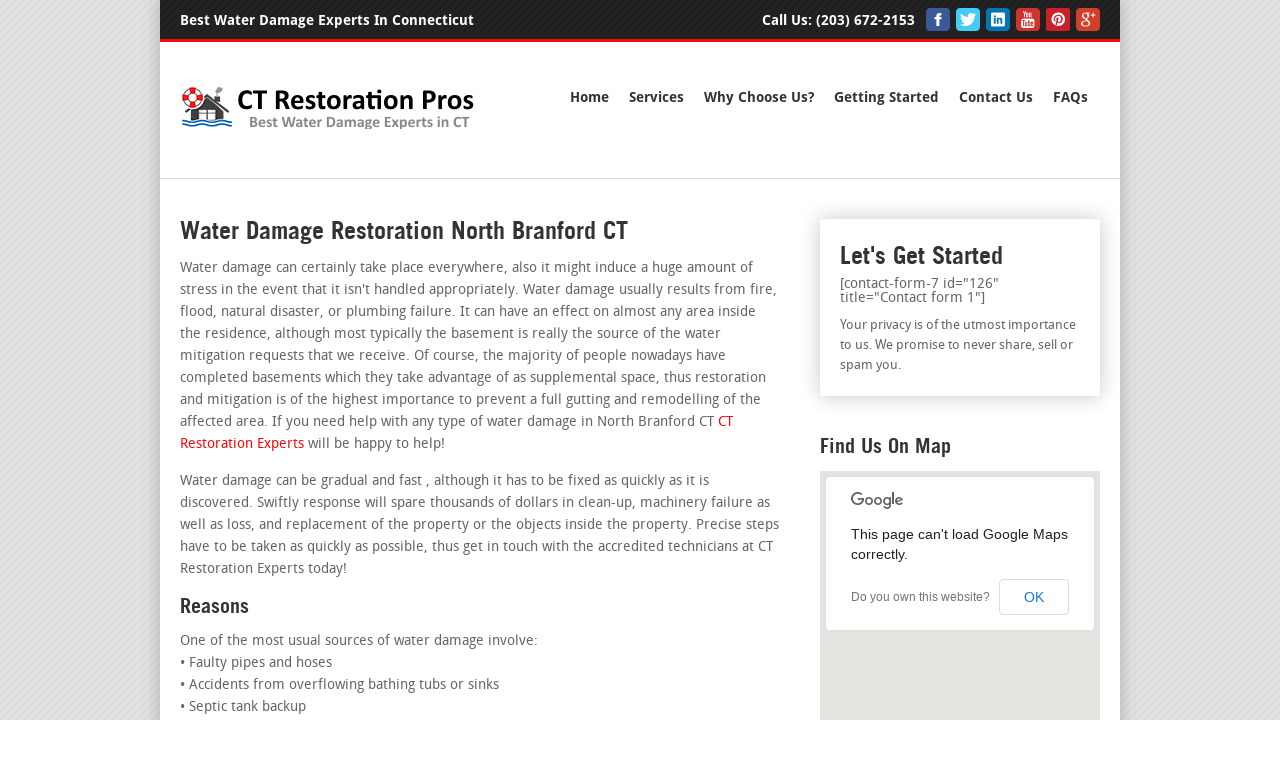

--- FILE ---
content_type: text/html; charset=UTF-8
request_url: http://www.restorationexpertsct.com/water-damage-restoration-north-branford-ct/
body_size: 35849
content:
<!DOCTYPE html>
<html lang="en-US">
<head>
    <link rel="profile" href="http://gmpg.org/xfn/11">
	<meta http-equiv="Content-Type" content="text/html; charset=UTF-8" />
		
<title>Water Damage Restoration North Branford CT - CT Restoration Experts</title>
	    <link rel="shortcut icon" href="{{URL}}/wp-content/uploads/2015/11/favicon.png" />
	<link rel="stylesheet" href="http://www.restorationexpertsct.com/wp-content/themes/LocalBusinessTheme-0NxOYk/style.css" />
	<link rel="pingback" href="http://www.restorationexpertsct.com/xmlrpc.php" />
		<meta name='robots' content='index, follow, max-image-preview:large, max-snippet:-1, max-video-preview:-1' />
	<style>img:is([sizes="auto" i], [sizes^="auto," i]) { contain-intrinsic-size: 3000px 1500px }</style>
	
	<!-- This site is optimized with the Yoast SEO plugin v26.4 - https://yoast.com/wordpress/plugins/seo/ -->
	<link rel="canonical" href="http://www.restorationexpertsct.com/water-damage-restoration-north-branford-ct/" />
	<meta property="og:locale" content="en_US" />
	<meta property="og:type" content="article" />
	<meta property="og:title" content="Water Damage Restoration North Branford CT - CT Restoration Experts" />
	<meta property="og:url" content="http://www.restorationexpertsct.com/water-damage-restoration-north-branford-ct/" />
	<meta name="twitter:card" content="summary_large_image" />
	<meta name="twitter:label1" content="Est. reading time" />
	<meta name="twitter:data1" content="6 minutes" />
	<script type="application/ld+json" class="yoast-schema-graph">{"@context":"https://schema.org","@graph":[{"@type":"WebPage","@id":"http://www.restorationexpertsct.com/water-damage-restoration-north-branford-ct/","url":"http://www.restorationexpertsct.com/water-damage-restoration-north-branford-ct/","name":"Water Damage Restoration North Branford CT - CT Restoration Experts","isPartOf":{"@id":"http://www.restorationexpertsct.com/#website"},"datePublished":"2016-02-25T12:30:21+00:00","breadcrumb":{"@id":"http://www.restorationexpertsct.com/water-damage-restoration-north-branford-ct/#breadcrumb"},"inLanguage":"en-US","potentialAction":[{"@type":"ReadAction","target":["http://www.restorationexpertsct.com/water-damage-restoration-north-branford-ct/"]}]},{"@type":"BreadcrumbList","@id":"http://www.restorationexpertsct.com/water-damage-restoration-north-branford-ct/#breadcrumb","itemListElement":[{"@type":"ListItem","position":1,"name":"Home","item":"http://www.restorationexpertsct.com/"},{"@type":"ListItem","position":2,"name":"Water Damage Restoration North Branford CT"}]},{"@type":"WebSite","@id":"http://www.restorationexpertsct.com/#website","url":"http://www.restorationexpertsct.com/","name":"","description":"","potentialAction":[{"@type":"SearchAction","target":{"@type":"EntryPoint","urlTemplate":"http://www.restorationexpertsct.com/?s={search_term_string}"},"query-input":{"@type":"PropertyValueSpecification","valueRequired":true,"valueName":"search_term_string"}}],"inLanguage":"en-US"}]}</script>
	<!-- / Yoast SEO plugin. -->


<link rel='dns-prefetch' href='//maps.googleapis.com' />
<script type="text/javascript">
/* <![CDATA[ */
window._wpemojiSettings = {"baseUrl":"https:\/\/s.w.org\/images\/core\/emoji\/16.0.1\/72x72\/","ext":".png","svgUrl":"https:\/\/s.w.org\/images\/core\/emoji\/16.0.1\/svg\/","svgExt":".svg","source":{"concatemoji":"http:\/\/www.restorationexpertsct.com\/wp-includes\/js\/wp-emoji-release.min.js?ver=6.8.3"}};
/*! This file is auto-generated */
!function(s,n){var o,i,e;function c(e){try{var t={supportTests:e,timestamp:(new Date).valueOf()};sessionStorage.setItem(o,JSON.stringify(t))}catch(e){}}function p(e,t,n){e.clearRect(0,0,e.canvas.width,e.canvas.height),e.fillText(t,0,0);var t=new Uint32Array(e.getImageData(0,0,e.canvas.width,e.canvas.height).data),a=(e.clearRect(0,0,e.canvas.width,e.canvas.height),e.fillText(n,0,0),new Uint32Array(e.getImageData(0,0,e.canvas.width,e.canvas.height).data));return t.every(function(e,t){return e===a[t]})}function u(e,t){e.clearRect(0,0,e.canvas.width,e.canvas.height),e.fillText(t,0,0);for(var n=e.getImageData(16,16,1,1),a=0;a<n.data.length;a++)if(0!==n.data[a])return!1;return!0}function f(e,t,n,a){switch(t){case"flag":return n(e,"\ud83c\udff3\ufe0f\u200d\u26a7\ufe0f","\ud83c\udff3\ufe0f\u200b\u26a7\ufe0f")?!1:!n(e,"\ud83c\udde8\ud83c\uddf6","\ud83c\udde8\u200b\ud83c\uddf6")&&!n(e,"\ud83c\udff4\udb40\udc67\udb40\udc62\udb40\udc65\udb40\udc6e\udb40\udc67\udb40\udc7f","\ud83c\udff4\u200b\udb40\udc67\u200b\udb40\udc62\u200b\udb40\udc65\u200b\udb40\udc6e\u200b\udb40\udc67\u200b\udb40\udc7f");case"emoji":return!a(e,"\ud83e\udedf")}return!1}function g(e,t,n,a){var r="undefined"!=typeof WorkerGlobalScope&&self instanceof WorkerGlobalScope?new OffscreenCanvas(300,150):s.createElement("canvas"),o=r.getContext("2d",{willReadFrequently:!0}),i=(o.textBaseline="top",o.font="600 32px Arial",{});return e.forEach(function(e){i[e]=t(o,e,n,a)}),i}function t(e){var t=s.createElement("script");t.src=e,t.defer=!0,s.head.appendChild(t)}"undefined"!=typeof Promise&&(o="wpEmojiSettingsSupports",i=["flag","emoji"],n.supports={everything:!0,everythingExceptFlag:!0},e=new Promise(function(e){s.addEventListener("DOMContentLoaded",e,{once:!0})}),new Promise(function(t){var n=function(){try{var e=JSON.parse(sessionStorage.getItem(o));if("object"==typeof e&&"number"==typeof e.timestamp&&(new Date).valueOf()<e.timestamp+604800&&"object"==typeof e.supportTests)return e.supportTests}catch(e){}return null}();if(!n){if("undefined"!=typeof Worker&&"undefined"!=typeof OffscreenCanvas&&"undefined"!=typeof URL&&URL.createObjectURL&&"undefined"!=typeof Blob)try{var e="postMessage("+g.toString()+"("+[JSON.stringify(i),f.toString(),p.toString(),u.toString()].join(",")+"));",a=new Blob([e],{type:"text/javascript"}),r=new Worker(URL.createObjectURL(a),{name:"wpTestEmojiSupports"});return void(r.onmessage=function(e){c(n=e.data),r.terminate(),t(n)})}catch(e){}c(n=g(i,f,p,u))}t(n)}).then(function(e){for(var t in e)n.supports[t]=e[t],n.supports.everything=n.supports.everything&&n.supports[t],"flag"!==t&&(n.supports.everythingExceptFlag=n.supports.everythingExceptFlag&&n.supports[t]);n.supports.everythingExceptFlag=n.supports.everythingExceptFlag&&!n.supports.flag,n.DOMReady=!1,n.readyCallback=function(){n.DOMReady=!0}}).then(function(){return e}).then(function(){var e;n.supports.everything||(n.readyCallback(),(e=n.source||{}).concatemoji?t(e.concatemoji):e.wpemoji&&e.twemoji&&(t(e.twemoji),t(e.wpemoji)))}))}((window,document),window._wpemojiSettings);
/* ]]> */
</script>
<style id='wp-emoji-styles-inline-css' type='text/css'>

	img.wp-smiley, img.emoji {
		display: inline !important;
		border: none !important;
		box-shadow: none !important;
		height: 1em !important;
		width: 1em !important;
		margin: 0 0.07em !important;
		vertical-align: -0.1em !important;
		background: none !important;
		padding: 0 !important;
	}
</style>
<link rel='stylesheet' id='stylehover-css' href='http://www.restorationexpertsct.com/wp-content/themes/LocalBusinessTheme-0NxOYk/css/style.css?ver=6.8.3' type='text/css' media='all' />
<link rel='stylesheet' id='fontawesome-css' href='http://www.restorationexpertsct.com/wp-content/themes/LocalBusinessTheme-0NxOYk/css/font-awesome.css?ver=6.8.3' type='text/css' media='all' />
<link rel='stylesheet' id='flexslider-css' href='http://www.restorationexpertsct.com/wp-content/themes/LocalBusinessTheme-0NxOYk/js_composer/assets/lib/bower/flexslider/flexslider.css?ver=4.7.4' type='text/css' media='screen' />
<link rel='stylesheet' id='styleisotop-css' href='http://www.restorationexpertsct.com/wp-content/themes/LocalBusinessTheme-0NxOYk/css/styleisotop.css?ver=6.8.3' type='text/css' media='all' />
<link rel='stylesheet' id='slicknav-css' href='http://www.restorationexpertsct.com/wp-content/themes/LocalBusinessTheme-0NxOYk/css/slicknav.css?ver=6.8.3' type='text/css' media='all' />
<link rel='stylesheet' id='styleslide-css' href='http://www.restorationexpertsct.com/wp-content/themes/LocalBusinessTheme-0NxOYk/css/style-slide.css?ver=6.8.3' type='text/css' media='all' />
<link rel='stylesheet' id='jqueryfancybox-css' href='http://www.restorationexpertsct.com/wp-content/themes/LocalBusinessTheme-0NxOYk/css/jquery.fancybox.css?ver=6.8.3' type='text/css' media='all' />
<link rel='stylesheet' id='300-css' href='http://www.restorationexpertsct.com/wp-content/themes/LocalBusinessTheme-0NxOYk/css/300.css?ver=6.8.3' type='text/css' media='all' />
<link rel='stylesheet' id='440-css' href='http://www.restorationexpertsct.com/wp-content/themes/LocalBusinessTheme-0NxOYk/css/440.css?ver=6.8.3' type='text/css' media='all' />
<link rel='stylesheet' id='740-css' href='http://www.restorationexpertsct.com/wp-content/themes/LocalBusinessTheme-0NxOYk/css/740.css?ver=6.8.3' type='text/css' media='all' />
<link rel='stylesheet' id='960-css' href='http://www.restorationexpertsct.com/wp-content/themes/LocalBusinessTheme-0NxOYk/css/960.css?ver=6.8.3' type='text/css' media='all' />
<link rel='stylesheet' id='nivoslider-css' href='http://www.restorationexpertsct.com/wp-content/themes/LocalBusinessTheme-0NxOYk/css/nivo-slider.css?ver=6.8.3' type='text/css' media='all' />
<script type="text/javascript" src="http://www.restorationexpertsct.com/wp-includes/js/jquery/jquery.min.js?ver=3.7.1" id="jquery-core-js"></script>
<script type="text/javascript" src="http://www.restorationexpertsct.com/wp-includes/js/jquery/jquery-migrate.min.js?ver=3.4.1" id="jquery-migrate-js"></script>
<script type="text/javascript" src="http://www.restorationexpertsct.com/wp-content/themes/LocalBusinessTheme-0NxOYk/js/jquery.hoverdir.js" id="hoverdir-js"></script>
<script type="text/javascript" src="http://www.restorationexpertsct.com/wp-content/themes/LocalBusinessTheme-0NxOYk/js/modernizr.js" id="modernizr-js"></script>
<script type="text/javascript" src="https://maps.googleapis.com/maps/api/js?v=3.exp&amp;sensor=false" id="mapjq-js"></script>
<script type="text/javascript" src="http://www.restorationexpertsct.com/wp-content/themes/LocalBusinessTheme-0NxOYk/js/jquery.slicknav.js" id="jqueryslicknav-js"></script>
<script type="text/javascript" src="http://www.restorationexpertsct.com/wp-content/themes/LocalBusinessTheme-0NxOYk/js/jquery.flexisel.js" id="jqueryflexisel-js"></script>
<script type="text/javascript" src="http://www.restorationexpertsct.com/wp-content/themes/LocalBusinessTheme-0NxOYk/js/jquery.fancybox.js" id="jqueryfancybox-js"></script>
<script type="text/javascript" src="http://www.restorationexpertsct.com/wp-content/themes/LocalBusinessTheme-0NxOYk/js/jquery.nivo.slider.js" id="jquerynivoslider-js"></script>
<script type="text/javascript" src="http://www.restorationexpertsct.com/wp-content/themes/LocalBusinessTheme-0NxOYk/js/customscripts.js" id="customscripts-js"></script>
<link rel="https://api.w.org/" href="http://www.restorationexpertsct.com/wp-json/" /><link rel="alternate" title="JSON" type="application/json" href="http://www.restorationexpertsct.com/wp-json/wp/v2/pages/920" /><link rel='shortlink' href='http://www.restorationexpertsct.com/?p=920' />
<link rel="alternate" title="oEmbed (JSON)" type="application/json+oembed" href="http://www.restorationexpertsct.com/wp-json/oembed/1.0/embed?url=http%3A%2F%2Fwww.restorationexpertsct.com%2Fwater-damage-restoration-north-branford-ct%2F" />
<link rel="alternate" title="oEmbed (XML)" type="text/xml+oembed" href="http://www.restorationexpertsct.com/wp-json/oembed/1.0/embed?url=http%3A%2F%2Fwww.restorationexpertsct.com%2Fwater-damage-restoration-north-branford-ct%2F&#038;format=xml" />
<meta name="google-site-verification" content="ZxA0b6AHsswd-A_kNHNnSYbK1Oi2S6QWuijFqolLS_Y" />
	<meta name="viewport" content="width=device-width" />
	<meta name="generator" content="Powered by Visual Composer - drag and drop page builder for WordPress."/>
<!--[if lte IE 9]><link rel="stylesheet" type="text/css" href="http://www.restorationexpertsct.com/wp-content/themes/LocalBusinessTheme-0NxOYk/js_composer/assets/css/vc_lte_ie9.css" media="screen"><![endif]--><!--[if IE  8]><link rel="stylesheet" type="text/css" href="http://www.restorationexpertsct.com/wp-content/themes/LocalBusinessTheme-0NxOYk/js_composer/assets/css/vc-ie8.css" media="screen"><![endif]--><noscript><style> .wpb_animate_when_almost_visible { opacity: 1; }</style></noscript>    
<style>
body {
		background-image: url(http://www.restorationexpertsct.com/wp-content/themes/LocalBusinessTheme-0NxOYk/images/theme/patterns/pattern1.png);
	}
a, a:visited ,a:hover,.feature h4,.feature h4 a, .feature h4 a:visited, .feature h4 a:hover,.person-desig ,.blog-post h4,
.blog-post h4 a, .blog-post h4 a:visited, .blog-post h4 a:hover,#footer-widgets ul li a:hover, #footer-widgets ul li.current-menu-item a,#footer-menu ul li a:hover, #footer-menu ul li.current-menu-item a ,#content .tags a:hover ,h1 a:hover,h2 a:hover,h3 a:hover ,h4 a:hover ,h5 a:hover,h6 a:hover, #main-menu ul li:hover ul li a:hover, #main-menu ul li:hover ul li.current-menu-item a, #main-menu ul li ul li:hover ul li a:hover, .testi-name a:hover, .work h4, .featured-box h4, .widget ul li a:hover, .widget ul li.current-menu-item a, .portf-fa:hover
 {
	color: #f70a0a	}
#header
{ border-bottom-color: #f70a0a }
#main-menu ul li a:hover, #main-menu ul li.current-menu-item a, .portfolioFilter a:hover, .portfolioFilter a.current, a.thumb-icons { 
	background-color:#f70a0a;
}
#banner-text-area, .meta-area,#call-to-action-area
{ background-color:#f70a0a !important;
}
.meta-area
{ background:#f70a0a !important;
}
.da-thumbs li a div
{ background:#f70a0a !important;
}
#main-menu ul li a:hover, #main-menu ul li.current-menu-item a 
{ 
background-color:#f70a0a;
background-image:none !important;
}
#main-menu ul li:hover, #main-menu ul li.current-menu-item
{ 
background-image:none !important;
}
.banner-heading
{ 
background-color:#f70a0a;
background-image:none !important;
}
.services_area
{ 
background-color: #ffffff;
}
.recentwork_area
{ 
background-color: #ffffff;
}
.happyclients_area
{ 
background-color: #ffffff;
}
.testimonials_area
{ 
background-color: #f5f5f5 !important;
}
.team_area
{ 
background-color: #fff !important;
}
.recentblog_area
{ 
background-color: #fff !important;
}
.contactus_area
{ 
background-color: #f5f5f5 !important;
}
.content_area
{
background-color: #f5f5f5 !important;	
	}
#optin .optin-submit , a.discount-button, .search-button, .visit-link a, .visit-link a:hover { 
	background-color:#319c1b !important;
}
#optin .wpcf7-submit, .optin-submit {
	background-color:#319c1b !important;
}
</style>
        </head>
<body class="wp-singular page-template-default page page-id-920 wp-theme-LocalBusinessTheme-0NxOYk wpb-js-composer js-comp-ver-4.7.4 vc_responsive">
<div id="wrapper">
<header>
	<div id="header">
    	<div id="call-text">
            Best Water Damage Experts In Connecticut  
        </div><!--call text-->
        <div id="social-contact">
            <div id="phone-number">
                                    Call Us: <a style="color: #fff" href="tel:(203) 672-2153">(203) 672-2153</a>
                            </div><!--phone number-->
            <div id="social-icons">
            
                <a href="
                    #" target="_blank" class="fb-header"></a>
            
            <a href="
                    #" target="_blank" class="tw-header"></a>
            
            <a href="
                    #" target="_blank" class="lin-header"></a>
            
            <a href="
                    #" target="_blank" class="yt-header"></a>
                  
   		<a href="#" target="_blank" class="pin-header"></a>
              
                   <a href="
                    #" target="_blank" class="gplus-header"></a>
                  
            
            </div><!--social icons-->
        </div><!--social contact-->
        <div class="clear"></div>
    </div><!--header-->
    
    <div id="branding">
    <div itemscope itemtype="http://schema.org/LocalBusiness">
    	<div id="logo">
        
           <a href="http://www.restorationexpertsct.com" title="http://www.restorationexpertsct.com"><img itemprop="image" src="http://restorationexpertsct.com/wp-content/uploads/2014/01/Logo.png" alt="" /></a>
        
        </div><!--logo-->
     </div>
     <nav role="navigation">
        <div id="main-menu">
        	
            <div class="menu-main-container"><ul id="menu-main" class="menu"><li id="menu-item-30" class="menu-item menu-item-type-post_type menu-item-object-page menu-item-home first-menu-item menu-item-30"><a href="http://www.restorationexpertsct.com/">Home</a></li>
<li id="menu-item-29" class="menu-item menu-item-type-post_type menu-item-object-page menu-item-has-children menu-item-29"><a href="http://www.restorationexpertsct.com/?page_id=22">Services</a>
<ul class="sub-menu">
	<li id="menu-item-319" class="menu-item menu-item-type-post_type menu-item-object-page menu-item-319"><a href="http://www.restorationexpertsct.com/water-damage-recovery-services/">Water Damage Restoration Service</a></li>
	<li id="menu-item-320" class="menu-item menu-item-type-post_type menu-item-object-page menu-item-320"><a href="http://www.restorationexpertsct.com/storm-and-flood-recovery-services/">Storm and Flood Restoration Service</a></li>
	<li id="menu-item-322" class="menu-item menu-item-type-post_type menu-item-object-page menu-item-322"><a href="http://www.restorationexpertsct.com/fire-damage-recovery-services/">Fire Damage Restoration Services</a></li>
	<li id="menu-item-323" class="menu-item menu-item-type-post_type menu-item-object-page menu-item-323"><a href="http://www.restorationexpertsct.com/building-recovery-services/">Building Restoration Services</a></li>
	<li id="menu-item-321" class="menu-item menu-item-type-post_type menu-item-object-page menu-item-321"><a href="http://www.restorationexpertsct.com/mold-removal-services/">Mold Removal Services</a></li>
</ul>
</li>
<li id="menu-item-28" class="menu-item menu-item-type-post_type menu-item-object-page menu-item-28"><a href="http://www.restorationexpertsct.com/why-choose-us/">Why Choose Us?</a></li>
<li id="menu-item-31" class="menu-item menu-item-type-post_type menu-item-object-page menu-item-31"><a href="http://www.restorationexpertsct.com/getting-started/">Getting Started</a></li>
<li id="menu-item-264" class="menu-item menu-item-type-post_type menu-item-object-page menu-item-264"><a href="http://www.restorationexpertsct.com/contact-us/">Contact Us</a></li>
<li id="menu-item-27" class="menu-item menu-item-type-post_type menu-item-object-page last-menu-item menu-item-27"><a href="http://www.restorationexpertsct.com/faq/">FAQs</a></li>
</ul></div>            <div class="clear"></div>
        </div><!--main menu-->
    </nav>
        <div class="clear"></div>
        <div id="mobile-menu"></div>
    </div><!--branding-->
    </header><!--End of header--><script type="text/javascript">
	var map;
	function initialize() {
		var location = new google.maps.LatLng(41.045662,-73.536538);

		var mapOptions = {
			zoom: 12,
			center: location,
			mapTypeId: google.maps.MapTypeId.ROADMAP
		};
		map = new google.maps.Map(document.getElementById('map'),
			mapOptions);

		var marker = new google.maps.Marker({
			position: location,
			map: map
		});
	}
	document.addEventListener("DOMContentLoaded", function(event) {  google.maps.event.addDomListener(window, 'load', initialize); });
</script>
<div class="page-wrap">
<section>
<div id="content">
    <div class="post" id="post-920">
        <h1>Water Damage Restoration North Branford CT</h1>
        <div class="entry">
           	
			<p> Water damage  can certainly  take place  everywhere,  also it  might  induce a  huge amount of stress  in the event that it isn&#039;t handled  appropriately. Water damage usually results from fire, flood, natural disaster, or plumbing failure. It can  have an effect on  almost any area  inside the  residence, although most  typically the basement  is really the source of the water mitigation requests that we receive. Of course,  the majority of people  nowadays have  completed basements  which they  take advantage of as  supplemental  space,  thus restoration and mitigation is of the  highest importance to prevent a  full gutting and  remodelling of the affected area.  If you need help with any type of water damage in North Branford CT <a href="http://www.restorationexpertsct.com">CT Restoration Experts</a> will be happy to help!</p>
<p>Water damage can be   gradual  and  fast ,  although it  has to be  fixed  as quickly as it is  discovered.  Swiftly  response  will  spare thousands of dollars in  clean-up,  machinery failure  as well as loss, and replacement of the property or the  objects  inside the property.  Precise steps  have to be taken  as quickly as possible,  thus  get in touch with the  accredited  technicians at CT Restoration Experts today!</p>
<h2> Reasons</h2>
<p> One of the most  usual  sources of water damage  involve:<br />
&bull;  Faulty pipes and hoses<br />
&bull; Accidents from overflowing   bathing tubs or sinks <br />
&bull;  Septic tank backup<br />
&bull; Extended,  without treatment humidity  inside basements<br />
&bull; Flash flooding</p>
<p> Needless to say, if you are  resolving water damage, you  understand that the  reason is  a lot less of a  issue than the remediation.   When you get the source to  halt the water  entering into the property, you  ought to  instantaneously  change your focus to getting the water out . </p>
<p>  Bear in mind that  in case you  reside in a high-risk area, you  should obtain flood insurance  that can help  pay for the costs of water damage  together with mitigation  of flooding. No other insurance policy  may cover flood-related loss or damage,  thus  never ever assume that you&#039;re safe. Flash floods usually  turn up when they are least  anticipated, and  frequently as a result of weather anomalies  inside areas that  may  never  anticipate flooding. Other water backup  as well as flooding, however,  could be  a lot more  typical in  particular areas, and you  have to be prepared for it  even though you have never had an  problem before. </p>
<h2>Do&#039;s and Don&#039;ts</h2>
<p>  As quickly as you  note water damage in your  house, you  really need to take  prompt  response.  Stay calm  and also  ring up professional water mitigation and restoration specialists  as soon as possible . <br />
&bull; Shut off  electrical power  going to the  afflicted  space  prior to you unplug  and remove  all  electric  gadgets from the area.<br />
&bull; Put foil  beneath the legs of  home furniture to prevent carpet staining  or even  take it out from the area.<br />
&bull; Take up  any type of drapes  and furniture skirts to  try to keep  all of them from getting  even more  ruined or staining the  carpets.<br />
&bull;  Take out  cloths,  documents, shoes,  flowers,  along with  just about anything else that  might possibly stain the area.<br />
&bull; Do NOT  choose your home  vacuum cleaner to  undertake  clean-up.  That  can  mess up the machine, and more  notably,  could quite possibly  result in electric shock.<br />
&bull; Stay out of the affected area as much as possible. Less foot traffic  involves  lesser damage to the floors.<br />
&bull; Do NOT put newspaper over the  disturbed  spots.  Newspaper ink  can most likely  mark wet  carpet and rug or flooring  once and for all.</p>
<h2>Mitigation</h2>
<p> In case you are dealing with  dripping water,  surging, sewer backup, or  some other water damage, it is going to progress quickly. You need to  ensure that you  ring up an emergency  consultant  within just the  1st 48 hours. The sooner that you can get assistance, the better. CT Restoration Experts is the leading water damage mitigation company in North Branford CT</p>
<p>  A large number of water damage is caused by plumbing  breakdowns, and the  actions  noted  mentioned earlier can  aid  hinder  future  damages to the  residence  while at the same time you are  expecting a  clean-up crew. Mitigation is the process of removing the water  and also  eliminating the damage  which  happens  as a result of some  variety of  flooding  and  leakage. By taking  speedy  response,  our team  could  stop additional damage and  bring back  homes to their full value  along with fewer incidents  as well as  notably less work. Our job is to dry out the  whole entire structure  effortlessly and  successfully,  making the most of our state-of-the-art  hardware.  Our firm will utilize  humidity meters to find water damage that  stays hidden behind   wall surfaces  as well as cabinets   or even under  carpets,  and also our  technicians will guarantee that  every single thing is  totally dried out  long before we leave. </p>
<h2> Do not Delay&nbsp;</h2>
<p>Water damage isn&#039;t  an issue  which you can  delay  handling.  Store  vacuum cleaners  along with drying  devices  would  merely get you so far, and you  really need  qualified water  reduction  contractors to get the water out  completely.  Up until it is  correctly removed and the  building is restored, water could get under baseboards and  in moldings, seep through  carpeting,  and  inflict damage to  different areas  as well as rooms of the  home. If it isn&#039;t  cleaned  fast and  correctly, you  can create a  safe place for mold, mildew,  as well as  any other more serious issues.</p>
<h2> Count on Our  Licensed, Professional Cleanup Team</h2>
<p>We offer 24/7 emergency services,  swift response, and are  accredited  as well as bonded for  all of the  services  which  our team  conduct. Our IICRC  approved employees  know the delicate  and also urgent  character of water damage  restoration  with water removal, and provide  superior inspections at no charge to  make sure that all of the  fixes and damages are covered the  very first time.</p>
<p>Our services are designed to  coordinate with insurance  cases, providing you a  complimentary service  along with  easy insurance  handling  as well as claims resolution,  regardless of what the  reason for the  destruction  may be.  Our people  will definitely  take care of  all the paperwork  as well as  charge the insurance  provider directly,  providing you the  opportunity to  pay attention to  exactly what matters:  having your  household or business back in  good shape.</p>
<p> Whenever it comes to  restoration, we are  the absolute best. Our  ultramodern  gear  contains water extraction machines  which are  best for  mildew and mold and odor control,  sterilizing and disinfection,  as well as  comprehensive  sanitization of the  building.  Our people  would make sure that  virtually every area  altered by  damages is dried and  repaired  thoroughly  and the source of the water is  shut down and let you  discover of  any kind of  mandatory repairs or replacements  as quickly as  achievable.</p>
<p>Locally owned and  managed, we  offer you the reputation that you  can easily  depend on and all of the  jobs that  our team do is 100 % guaranteed. Our team of  authorized and professional cleaners  consist of commercial and residential  masters,  making sure that you get the right people for the  work the first time,  every single time. Call us  now for a  cost-free consultation or to learn more  relating to our water damage restoration services!</p>
<p>If you are located in North Branford CT and looking for water damage restoration services, call CT Restoration Experts (203) 672-2153. You will be impressed with quality of our work.</p>
            <script type="text/javascript">
                jQuery("iframe[src^='https://www.you']").wrap("<div class='embed-container'/>");
            </script>
						<div class="tags">
				            </div>
            <div class="clear"></div>
        </div>
    </div>
</div>
</section>
<div id="sidebar">
            <div class="hometwo-widget">
	                          <div id="optin-sidebar">
                <div id="optin-area">
          <div id="optin-heading">
          Let's Get Started          </div>
          <!--optin heading-->
          <div id="optin-text"> 
                      </div>
          <!--optin text-->
          <div id="optin" >
          
      
          
           [contact-form-7 id="126" title="Contact form 1"]           </div>
          <!--optin-->
          <div class="span"> 
           Your privacy is of the utmost importance to us. We promise to never share, sell or spam you.         </div>
          <!--span--> 
        </div>
                <!--optin area--> 
              </div>
              <!--optin-sidebar-->
	                        </div>
	            <!--hometwo-widget-->
            <div class="hometwo-widget">
              <h2>Find Us On Map</h2>
            <div id="map"> </div>
            </div>
	</div>
<div class="clear"></div>
</div>
    <footer>
        <div id="footer-area">
            <div id="footer-area-in">
                <div id="footer-widgets">
                    <div class="widget-1">
                                                                   <h4>Company</h4>
                          <ul>
                                <li><a href="#">About Us</a></li> 
                                <li><a href="#">Services</a></li> 
                                <li><a href="#">Case Studies</a></li> 
                                <li><a href="#">Business Hours</a></li> 
                                <li><a href="#">Blog</a></li> 
                          </ul>
                                                </div><!--widget-1-->
                    <div class="widget-2">
                     <div id="text-2" class="widget widget_text"><h4>Address</h4>			<div class="textwidget"><div itemscope itemtype="http://schema.org/LocalBusiness">
   <span itemprop="name">CT Restoration Experts</span>
   <div itemprop="address" itemscope itemtype="http://schema.org/PostalAddress">
     <span itemprop="streetAddress">110 Towne St Apt#111</span>
     <span itemprop="addressLocality">Stamford</span>,
     <span itemprop="addressRegion">CT</span>
     <span itemprop="postalCode">06902</span>
   </div>
   Phone: <span itemprop="telephone">(203)672-2153</span>
</div></div>
		</div>                                           </div><!--widget-2-->
                    <div class="widget-3">
                    <div id="office_time-2" class="widget widget_office_time"><h4>Business Hours</h4>
<div id="footer-hours-table">
  <div itemscope itemtype="http://schema.org/LocalBusiness">
    <table width="100%" border="1" cellpadding="1">
     
      <tr itemprop="openingHoursSpecification" itemscope itemtype="http://schema.org/OpeningHoursSpecification">
        <td itemprop="name">Monday </td>
        <td>
        <meta itemprop="opens" content="24 Hours">
        <meta itemprop="closes" content="24 Hours">
          24 Hours - 24 Hours</td>
      </tr>
    
    
      <tr itemprop="openingHoursSpecification" itemscope itemtype="http://schema.org/OpeningHoursSpecification">
        <td itemprop="name">Tuesday </td>
        <td>
        <meta itemprop="opens" content="24 Hours">
        <meta itemprop="closes" content="24 Hours">
          24 Hours - 24 Hours
</td>
      </tr>
    
      
      <tr itemprop="openingHoursSpecification" itemscope itemtype="http://schema.org/OpeningHoursSpecification">
        <td itemprop="name">Wednesday </td>
        <td>
         <meta itemprop="opens" content="24 Hours">
        <meta itemprop="closes" content="24 Hours">
          24 Hours - 24 Hours
        </td>
      </tr>
    
   
      <tr itemprop="openingHoursSpecification" itemscope itemtype="http://schema.org/OpeningHoursSpecification">
        <td itemprop="name">Thursday </td>
        <td><meta itemprop="opens" content="24 Hours">
        <meta itemprop="closes" content="24 Hours">
          24 Hours - 24 Hours</td>
      </tr>
    
    
      <tr itemprop="openingHoursSpecification" itemscope itemtype="http://schema.org/OpeningHoursSpecification">
        <td itemprop="name">Friday </td>
        <td><meta itemprop="opens" content="24 Hours">
        <meta itemprop="closes" content="24 Hours">
          24 Hours - 24 Hours</td>
      </tr>
    
     
      <tr itemprop="openingHoursSpecification" itemscope itemtype="http://schema.org/OpeningHoursSpecification">
        <td itemprop="name">Saturday </td>
        <td><meta itemprop="opens" content="24 Hours">
        <meta itemprop="closes" content="24 Hours">
          24 Hours - 24 Hours</td>
      </tr>
    
    
      <tr itemprop="openingHoursSpecification" itemscope itemtype="http://schema.org/OpeningHoursSpecification">
        <td itemprop="name">Sunday </td>
        <td><meta itemprop="opens" content="24 Hours">
        <meta itemprop="closes" content="24 Hours">
          24 Hours - 24 Hours</td>
      </tr>
    
    </table>
  </div>
</div>
<!--footer socials-->
</div>                                           </div><!--widget-3-->
                    
                    <div class="widget-4">
                                                                    <h4>Stay Connected</h4>
                        <div id="footer-socials">
                            <ul>
                                <li><a href="#" class="fb-header">Like Us On Facebook</a></li>
                                <li><a href="#" class="tw-header">Follow Us On Twitter</a></li>
                                <li><a href="#" class="lin-header">Find Us on Linkedin</a></li>
                                <li><a href="#" class="yt-header">Our Youtube Channel</a></li>
                                <li><a href="#" class="pin-header">Our Pinterest Boards</a></li>
                                 <li><a href="#" class="gplus-header">Find Us on Google Map</a></li>
                            </ul>
                        </div><!--footer socials-->
                                            </div><!--widget-4-->
                        <div class="clear"></div>
                </div><!--footer-widgets-->
                <div id="footer">
                    <div id="footer-menu">
                         	<div class="menu">
		<ul>
			<li> Go to Adminpanel > Appearance > Menus to create your menu. You should have WP 3.0+ version for custom menus to work.</li>
		</ul>
	</div>
                      <div class="clear"></div>
                    </div><!--footer menu-->
                    <div id="copyright">
                                            </div><!--copyright-->
                    <div class="clear"></div>
                </div><!--footer -->
            </div><!--footer area in-->
        </div><!--footer area-->
    </footer><!--footer-->
</div><!--wrapper-->
<script type="speculationrules">
{"prefetch":[{"source":"document","where":{"and":[{"href_matches":"\/*"},{"not":{"href_matches":["\/wp-*.php","\/wp-admin\/*","\/wp-content\/uploads\/*","\/wp-content\/*","\/wp-content\/plugins\/*","\/wp-content\/themes\/LocalBusinessTheme-0NxOYk\/*","\/*\\?(.+)"]}},{"not":{"selector_matches":"a[rel~=\"nofollow\"]"}},{"not":{"selector_matches":".no-prefetch, .no-prefetch a"}}]},"eagerness":"conservative"}]}
</script>
<script type="text/javascript" src="http://www.restorationexpertsct.com/wp-includes/js/comment-reply.min.js?ver=6.8.3" id="comment-reply-js" async="async" data-wp-strategy="async"></script>
<script type="text/javascript" src="http://www.restorationexpertsct.com/wp-content/themes/LocalBusinessTheme-0NxOYk/js/jquery.flexslider.js" id="flexslider-js"></script>
<script type="text/javascript" src="http://www.restorationexpertsct.com/wp-content/themes/LocalBusinessTheme-0NxOYk/js/jquery.isotope.js" id="isotope-js"></script>
</body>
</html>

--- FILE ---
content_type: text/css
request_url: http://www.restorationexpertsct.com/wp-content/themes/LocalBusinessTheme-0NxOYk/style.css
body_size: 51055
content:
/*   
Theme Name: Local Business Theme
Author: Web1 Syndication
Author URI: http://lbtheme.com
Version: 1.3.3
License: 
License URI:
*/
/* ----------- Styles Index ------------ */
/*
	Reset css
	Default CSS
	Wrapper
		Headings
		Header
			Top Call Text
			Phone Number
			Top Social Icons
			Logo 
			Main Menu
			Banner Area
				banner
					banner heading
					banner text
					banner optin area
						banner optin heading
						banner optin text
						banner optin form
		Home Page One Styles
			features area
			section heading
			home page portfolio
			recent work
			featured boxes
			our clients
			testimonials
			our team
			home page content box
			recent blog posts
			home map and contact
			home call to action area 
		Homoe Page Two Styling
			hometwo wrap
			hometwo content
			home sidebar
			hometwo widget
		Footer
			footer widgets
			footer menu 
			copyright
		Flex slider
		Content Area Styles
			tags style
			entry style
			searchbar default styling
			Comments styling
			Pagination
			respond
			default meta
			feature image and thumbails
		Sidebar Area
			widget
	WordPress Core
	Responsive Styles
*/
/* -- reset css
 --------------------------------------------------------------- */
html, body, div, span, applet, object, iframe, h1, h2, h3, h4, h5, h6, p, blockquote, pre, a, abbr, acronym, address, big, cite, code, del, dfn, em, img, ins, kbd, q, s, samp, small, strike, strong, sub, sup, tt, var, b, u, i, center, dl, dt, dd, ol, ul, li, fieldset, form, label, legend, table, caption, tbody, tfoot, thead, tr, th, td, article, aside, canvas, details, embed, figure, figcaption, footer, header, hgroup, menu, nav, output, ruby, section, summary, time, mark, audio, video {
	margin: 0;
	padding: 0;
	border: 0;
	font-size: 100%;
	vertical-align: baseline;
}
body {
	line-height: 1;
}
ol,
ul {
	margin:0px 0px 20px 0px;
}
ul li{
	list-style-position: inside;
	list-style-type: square;
	line-height:24px;
}
ol li {
	list-style-position: inside;
}
blockquote,
q {
	quotes: none;
}
blockquote:before,
blockquote:after,
q:before,
q:after {
	content: '';
	content: none;
}
table {
	border-collapse: collapse;
	border-spacing: 0;
}
caption,
th,
td {
	font-weight: normal;
	text-align: left;
}
h1,
h2,
h3,
h4,
h5,
h6 {
	clear: both;
}
address, dl {
	line-height: 24px;
	margin-bottom:20px;
}
html {
	overflow-y: scroll;
	font-size: 100%;
	-webkit-text-size-adjust: 100%;
	-ms-text-size-adjust: 100%;
}
a:focus {
	outline: thin dotted;
}
article,
aside,
details,
figcaption,
figure,
footer,
header,
hgroup,
nav,
section {
	display: block;
}
audio,
canvas,
video {
	display: inline-block;
}
audio:not([controls]) {
	display: none;
}
del {
	color: #333;
}
ins {
	background: #fff9c0;
	text-decoration: none;
}
hr {
	background-color: #ccc;
	border: 0;
	height: 1px;
	margin: 24px;
	margin-bottom: 1.714285714rem;
}
sub,
sup {
	font-size: 75%;
	line-height: 0;
	position: relative;
	vertical-align: baseline;
}
sup {
	top: -0.5em;
}
sub {
	bottom: -0.25em;
}
small {
	font-size: smaller;
}
img {
	border: 0;
	-ms-interpolation-mode: bicubic;
}
.sticky {
	
}
.gallery-caption {

}
#social-icons img {
	margin:0px;
}
.ui-state-default {
	margin: 0 1px 0 0 !important;
}
@font-face {
	font-family: 'TradeGothicBold';
	src: url('fonts/tradegothic-bold-webfont.eot');
	src: url('fonts/tradegothic-bold-webfont.eot?#iefix') format('embedded-opentype'),
		 url('fonts/tradegothic-bold-webfont.woff') format('woff'),
		 url('fonts/tradegothic-bold-webfont.ttf') format('truetype'),
		 url('fonts/tradegothic-bold-webfont.svg#TradeGothicBold') format('svg');
}
@font-face {
    font-family: 'DroidSans';
    src: url('fonts/DroidSans-webfont.eot');
    src: url('fonts/DroidSans-webfont.eot?#iefix') format('embedded-opentype'),
         url('fonts/DroidSans-webfont.woff') format('woff'),
         url('fonts/DroidSans-webfont.ttf') format('truetype'),
         url('fonts/DroidSans-webfont.svg#DroidSans_sansregular') format('svg');
    font-weight: normal;
    font-style: normal;
}
@font-face {
	font-family: 'DroidSansBold';
	src: url("fonts/DroidSans-Bold.eot?") format("eot"), 
	url("fonts/DroidSans-Bold.woff") format("woff"), 
	url("fonts/DroidSans-Bold.ttf") format("truetype"), 
	url("fonts/DroidSans-Bold.svg#DroidSans-Bold") format("svg");
	font-weight: normal;
	font-style: normal;
}
@font-face {
  font-family: 'fontello';
  src: url('fonts/fontello.eot?18976834');
  src: url('fonts/fontello.eot?18976834#iefix') format('embedded-opentype'),
       url('fonts/fontello.woff?18976834') format('woff'),
       url('fonts/fontello.ttf?18976834') format('truetype'),
       url('fonts/fontello.svg?18976834#fontello') format('svg');
  font-weight: normal;
  font-style: normal;
}

/* -- Default CSS
--------------------------------------------------------------- */
body {
	font-family: 'DroidSans', Arial, Helvetica, sans-serif;
	font-size: 14px;
	color: #666;
	background-image: url(images/bg-body.png);
}
.clear {
	clear:both;
}
.float-right {
	float:right;
}
.float-left {
	float:left;
}
img {
	border-radius: 3px;
	max-width: 100%;
	height:auto;
}
a, a:visited {
	color: #ec5706;
	text-decoration: none;
}
a:hover {
	color: #ec5706;
	text-decoration: underline;
}
/* == Headings 
================================================================ */
h1, h1 a, h1 a:visited {
	font-size: 24px;
	font-weight: normal;
	text-decoration:none;
	margin:0px 0px 15px 0px;
	color: #333;
	font-family: 'TradeGothicBold', Arial, Helvetica, sans-serif;
}
h1 a:hover {
	font-size: 24px;
	font-weight: normal;
	text-decoration: none;
	margin:0px 0px 15px 0px;
	color: #ec5706;
	font-family: 'TradeGothicBold', Arial, Helvetica, sans-serif;
}
h2, h2 a, h2 a:visited {
	font-size: 20px;
	font-weight: normal;
	color: #333;
	text-decoration:none;
	margin:0px 0px 15px 0px;
	font-family: 'TradeGothicBold', Arial, Helvetica, sans-serif;
}
h2 a:hover {
	font-size: 20px;
	font-weight: normal;
	color: #ec5706;
	text-decoration: none;
	margin:0px 0px 15px 0px;
	font-family: 'TradeGothicBold', Arial, Helvetica, sans-serif;
}
h3, h3 a, h3 a:visited {
	font-size: 16px;
	font-weight: normal;
	color: #333;
	margin:0px 0px 15px 0px;
	text-decoration:none;
	font-family: 'TradeGothicBold', Arial, Helvetica, sans-serif;
}
h3 a:hover {
	font-size: 16px;
	font-weight: normal;
	color: #ec5706;
	margin:0px 0px 15px 0px;
	text-decoration: none;
	font-family: 'TradeGothicBold', Arial, Helvetica, sans-serif;
}
h4, h4 a, h4 a:visited {
	font-size: 18px;
	font-weight: normal;
	color: #333;
	margin:0px 0px 15px 0px;
	text-decoration:none;
	font-family: 'TradeGothicBold', Arial, Helvetica, sans-serif;
}
h4 a:hover {
	font-size: 18px;
	font-weight: normal;
	color: #ec5706;
	margin:0px 0px 15px 0px;
	text-decoration: none;
	font-family: 'TradeGothicBold', Arial, Helvetica, sans-serif;
}
h5, h5 a, h5 a:visited {
	font-size: 14px;
	font-weight: normal;
	color: #333;
	margin:0px 0px 15px 0px;
	text-decoration:none;
	font-family: 'TradeGothicBold', Arial, Helvetica, sans-serif;
}
h5 a:hover {
	font-size: 14px;
	font-weight: normal;
	color: #ec5706;
	margin:0px 0px 15px 0px;
	text-decoration: none;
	font-family: 'TradeGothicBold', Arial, Helvetica, sans-serif;
}
h6, h6 a, h6 a:visited {
	font-size: 14px;
	font-weight: normal;
	color: #333;
	margin:0px 0px 15px 0px;
	text-decoration:none;
	font-family: 'TradeGothicBold', Arial, Helvetica, sans-serif;
}
h6 a:hover {
	font-size: 14px;
	font-weight: normal;
	color: #ec5706;
	margin:0px 0px 15px 0px;
	text-decoration: none;
	font-family: 'TradeGothicBold', Arial, Helvetica, sans-serif;
}
/* == Wrapper
================================================================ */
#wrapper {
	width: 960px;
	margin-right: auto;
	margin-left: auto;
	box-shadow: 0px 0px 15px 1px rgba(0, 0, 0, 0.2);
	background-color: #fff;
}
/*=== Header 
================================================================ */
#header {
	background-image: url(images/bg-header.png);
	background-repeat: repeat;
	border-bottom-width: 3px;
	border-bottom-style: solid;
	border-bottom-color: #ec5706;
	padding-right: 20px;
	padding-left: 20px;
	padding-top: 8px;
	padding-bottom: 8px;
}
/* -- top call text  
--------------------------------------------------------------- */
#call-text {
	float: left;
	font-size: 14px;
	font-weight: normal;
	color: #fff;
	line-height: normal;
	width: 450px;
	padding-top: 5px;
	font-family: 'DroidSansBold', Arial, Helvetica, sans-serif;
}
#social-contact {
	text-align: right;
	float: right;
}

/* -- Phone Number 
--------------------------------------------------------------- */
#phone-number {
	float: left;
	text-align: right;
	font-size: 14px;
	line-height: normal;
	font-weight: normal;
	color: #fff;
	padding-top: 5px;
	font-family: 'DroidSansBold', Arial, Helvetica, sans-serif;
}
/* -- top social icons 
--------------------------------------------------------------- */
#social-icons {
	float: right;
	text-align: right;
}
#social-icons a {
	margin-left: 6px;
	text-decoration: none;
	height: 23px;
	width: 24px;
	float: left;
	-webkit-transition: all ease 0.3s;
	-moz-transition: all ease 0.3s;
	-o-transition: all ease 0.3s;
	-ms-transition: all ease 0.3s;
	transition: all ease 0.3s;
}
#social-icons a:hover {
	background-position: 0px -23px;
	background-repeat: no-repeat;
}
.fb-header {
	background-image: url(images/facebook.png) !important;
    background-size: 24px;
}
.tw-header {
	background-image: url(images/twitter.png) !important;
    background-size: 24px;
}
.lin-header {
	background-image: url(images/linkedin.png) !important;
    background-size: 24px;
}
.yt-header {
	background-image: url(images/youtube.png) !important;
    background-size: 24px;
}
.pin-header {
	background-image: url(images/pinterest.png) !important;
    background-size: 24px;
}
.gplus-header {
	background-image: url(images/googleplus.png) !important;
    background-size: 24px;
}
#branding {
	padding-top: 40px;
	padding-bottom: 40px;
	padding-right: 20px;
	padding-left: 20px;
	border-bottom: 1px solid #ddd;
}
/* -- Logo
--------------------------------------------------------------- */
#logo {
	float: left;
	width: 300px;
}
#logo img {
	max-width:none;
}
/* -- Main Menu  
--------------------------------------------------------------- */
#main-menu {
	float: right;
	width: 580px;
	text-align: right;
	position:relative;
}
#main-menu ul {
	margin: 0px;
	padding: 0px;
	list-style-type: none;
	text-align: right;
	position:relative;
}
#main-menu ul li {
	float: left;
	text-align: right;
	display: inline-block;
	position:relative;
	margin-right: 4px;
}
#main-menu ul li a, #main-menu ul li a:visited {
	font-family: "DroidSansBold", Arial, Helvetica, sans-serif;
	font-size: 14px;
	line-height: 14px;
	font-weight: normal;
	color: #333333;
	text-decoration: none;
	display: inline-block;
	padding-top: 9px;
	padding-right: 8px;
	padding-bottom: 9px;
	padding-left: 8px;
   transition:width 2s;
-moz-transition:width 2s; /* Firefox 4 */
-webkit-transition:width 2s; /* Safari and Chrome */
-o-transition:width 2s; /* Opera */
  -webkit-transition-duration: 400ms;
	-webkit-transition-property: width, background;
	-webkit-transition-timing-function: ease;
	-moz-transition-duration: 400ms;
	-moz-transition-property: width, background;
	-moz-transition-timing-function: ease;
	-o-transition-duration: 400ms;
	-o-transition-property: width, background;
	-o-transition-timing-function: ease;
  border-radius: 4px;
}
#main-menu ul li a:hover, #main-menu ul li.current-menu-item a {
	color: #fff;
	background-image: url(images/bg-hover.png);
	background-repeat: repeat-x;
	border-radius: 4px;
	text-decoration: none;
}
#main-menu ul ul {
	list-style: none;
	background-color:#fefefe;
	display: none;
	width:200px;
	position:absolute;
	text-align:left;
	height:auto;
	color: #fff;
	margin-right: 0px;
	margin-bottom: 0px;
	padding-right: 0px;
	padding-bottom: 0px;
	padding-left: 0px;
	z-index:99999;
	border-bottom:solid 1px #eee;
	border-left:solid 1px #eee;
	border-right:solid 1px #eee;
	border-radius: 4px;
	margin-left:8px;
	text-decoration: none;
}
#main-menu ul ul li {
	list-style: none;
	margin: 0px;
	padding: 0px;
	text-align:left;
	display: block;
	border-top:solid 1px #eee;
}
#main-menu ul li:hover ul li  a, #main-menu ul li:hover ul li a:visited {
	color: #333;
	text-decoration: none;
	font-weight: normal;
	padding-top: 12px;
	padding-bottom: 12px;
	background:none;
	display: block;
	border-right:none;
	text-align:left;
	text-shadow: none;
	border:none;
	padding-left:14px;
	font-weight:normal;
}
#main-menu ul li:hover ul li a:hover, #main-menu ul li:hover ul li.current-menu-item a {
	color: #ec5706;
	text-decoration: none;
	padding-top: 12px;
	padding-bottom: 12px;
}
#main-menu li:hover ul {
	display: block;
	position: absolute;
	left: -7px;
}
#main-menu li:hover li {
	float: none;
	padding-bottom: 0px;
	color:#333;
}
#main-menu li:hover ul ul {
	display: none;
}
#main-menu ul li ul li ul {
	display: none;
	position:absolute;
	background-image:none;
}
#main-menu ul li ul li:hover ul{
	display: block;
	position: absolute;
	left: 199px;
	top: 0px;
	margin-left: 0px;
	margin-top: -1px;
	color:#333;
}
#main-menu ul li ul li:hover ul li a {
}
#main-menu ul li ul li:hover ul li a:hover {
	color:#ec5706;
}
#main-menu ul li ul li:hover ul li ul {
	display: none;
}
#main-menu ul li ul li ul li:hover ul{
	display: block;
}
#main-menu ul li ul li ul li ul{
	width: 75px;
}
/* == Banner Area
================================================================ */
#banner-area {
	position: relative;
}
#banner-area-in {
	padding-right: 20px;
	padding-left: 20px;
}
#banner img {
	opacity:1 !important;
	border-radius: 0px
}
/* -- banner
--------------------------------------------------------------- */
#banner {
	background-image: url(images/loading.gif);
	background-repeat: no-repeat;
	background-position: center center;
}
/* -- banner heading
--------------------------------------------------------------- */
.banner-heading {
	background-image: url(images/bg-welcome-note.png);
	background-repeat: repeat;
	font-family: 'TradeGothicBold', Arial, Helvetica, sans-serif;
	font-size: 30px;
	line-height: 30px;
	font-weight: normal;
	color: #fff;
	display: inline-block !important;
	left: 0px;
	padding-top: 8px;
	display: block;
	padding-right: 10px;
	padding-bottom: 8px;
	padding-left: 40px;
	-webkit-border-radius: 0 3px 3px 0;
	border-radius: 0 3px 3px 0;
	margin-bottom:8px;
}
.slider-content {
	position:absolute;
	top:120px;
}
.banner-description {
	font-family: 'TradeGothicBold', Arial, Helvetica, sans-serif;
	font-size:24px;
	color:#fff;
}
.banner-description ul {
	margin:0px;
	padding:0px;
}
.banner-description ul li {
	font-family: 'TradeGothicBold', Arial, Helvetica, sans-serif;
	font-size: 24px;
	background-image: url(images/list-banner.png);
	background-position: left 12px;
	background-repeat: no-repeat;
	padding-top: 5px;
	padding-bottom: 5px;
	margin-left:40px;
	list-style:none;
	padding-left:30px;
	line-height:normal;
}
.flexslider .slides > li a {
	text-decoration:none;
}
#banner-text-area {
	background-image: url(images/bg-pattern.png);
	background-repeat: repeat;
	padding-top: 25px;
	padding-bottom: 25px;
}
/* -- banner text
--------------------------------------------------------------- */
#banner-text {
	padding-right: 20px;
	padding-left: 30px;
	font-family: 'TradeGothicBold', Arial, Helvetica, sans-serif;
	font-size: 24px;
	line-height: 30px;
	font-weight: normal;
	color: #fff;
	width: 450px;
}
/* -- banner optin area
--------------------------------------------------------------- */
#banner-optin-area {
	position: absolute;
	top: 32px;
	right: 35px;
	width: 360px;
	background-color: #fff;
	box-shadow:  0px 0px 20px 1px rgba(0, 0, 0, 0.2);
	border-radius: 3px;
}
#optin-area {
	padding-top: 25px;
	padding-right: 20px;
	padding-bottom: 20px;
	padding-left: 20px;
}
/* -- banner optin heading
--------------------------------------------------------------- */
#optin-heading {
	color: #333;
	font-family: 'TradeGothicBold', Arial, Helvetica, sans-serif;
	font-size: 24px;
	line-height: 24px;
	font-weight: normal;
	margin-bottom: 10px;
}
/* -- banner optin text
--------------------------------------------------------------- */
#optin-text {
	font-size: 14px;
	margin-bottom: 10px;
	line-height: 20px;
}
/* -- banner optin form
--------------------------------------------------------------- */
#optin {
	padding-bottom:10px;
}
#optin .wpcf7-textarea, .optin-textarea {
	height: 70px;
	font-size: 14px;
	line-height: 14px;
	width: 96%;
	padding-left: 10px;
	border: 1px solid #d9d9d9;
	margin-bottom: 10px;
	padding-top: 8px;
	font-family: 'DroidSans', Arial, Helvetica, sans-serif;
	color: #666;
	border-radius: 3px;
}
#optin .wpcf7-text, .optin-input {
	height: 30px;
	font-size: 14px;
	line-height: 14px;
	width: 96%;
	padding-left: 10px;
	border: 1px solid #d9d9d9;
	margin-bottom: 10px;
	font-family: 'DroidSans', Arial, Helvetica, sans-serif;
	color: #666;
	border-radius: 3px;
}
#optin .wpcf7-submit, .optin-submit {
	background-color: #319b1c;
	font-family: "DroidSansBold", Arial, Helvetica, sans-serif;
	font-size: 16px;
	line-height: 16px;
	font-weight: normal;
	color: #fff;
	height: 48px;
	width: 100%;
	border-top-style: none;
	border-right-style: none;
	border-bottom-style: none;
	border-left-style: none;
	border-radius: 3px;
	cursor: pointer;
	margin-bottom: 0px;
	transition: width 2s;
	-moz-transition: width 2s;
	-webkit-transition: width 2s;
	-o-transition: width 2s;
	-webkit-transition-duration: 400ms;
	-webkit-transition-property: width, background;
	-webkit-transition-timing-function: ease;
	-moz-transition-duration: 400ms;
	-moz-transition-property: width, background;
	-moz-transition-timing-function: ease;
	-o-transition-duration: 400ms;
	-o-transition-property: width, background;
	-o-transition-timing-function: ease;
}
#optin .wpcf7-submit, .optin-submit:hover {
	background-image:url(images/bg-button-hover.png);
}
#optin-area .span {
	font-size: 13px;
	line-height: 20px;
	color: #666;
}
/* == home page one styles 
================================================================ */
.page-wrap {
	padding-right: 20px;
	padding-left: 20px;
	padding-top: 40px;
	padding-bottom: 40px;
}
/* -- features area
--------------------------------------------------------------- */
#features-area {
	padding-bottom: 0px;
    display: inline-flex;
    justify-content: space-between;
    width: 100%;
}
.feature {
	float: left;
	width: 170px;
    padding-left: 80px;
	background-repeat: no-repeat;
	background-position: left top;
	margin-right:20px;
	margin-bottom:30px;
}
.display {
	background-image: url(images/display.png);
}
.fire {
	background-image: url(images/fire.png);
}
.lock {
	background-image: url(images/lock.png);
}
.megaphone {
	background-image: url(images/megaphone.png);
}
.feature h4 {
	font-family: 'TradeGothicBold', Arial, Helvetica, sans-serif;
	font-size: 18px;
	line-height: normal;
	font-weight: normal;
	color: #ec5706;
	margin-bottom: 10px;
}
.feature h4 a, .feature h4 a:visited, .feature h4 a:hover {
	font-family: 'TradeGothicBold', Arial, Helvetica, sans-serif;
	font-size: 18px;
	line-height: normal;
	font-weight: normal;
	color: #ec5706;
	margin-bottom: 10px;
}
.feature-text {
	font-size: 14px;
	line-height: 22px;
	color: #666;
}
.section-area {
	padding-bottom: 0px;
}
.section-area-home2 {
	padding-bottom: 60px;
}
/* -- section heading
--------------------------------------------------------------- */
.section-heading-area {
	text-align: center;
	padding-bottom: 30px;
}
.section-heading-area-home2 {
	padding-bottom: 0px;
}
.section-heading-area .heading {
	font-family: 'TradeGothicBold', Arial, Helvetica, sans-serif;
	font-size: 24px;
	line-height: normal;
	font-weight: normal;
	color: #333;
	margin-bottom: 7px;
}
.section-heading-area-home2 .heading-home2 {
	font-family: 'TradeGothicBold', Arial, Helvetica, sans-serif;
	font-size: 24px;
	line-height: normal;
	font-weight: normal;
	color: #333;
	margin-bottom: 7px;
}
.sub-heading-text {
	color: #666;
	font-size: 14px;
	line-height: normal;
}
/* -- home page portfolio
--------------------------------------------------------------- */
.portfolioFilter {
	margin-bottom:10px;
	clear:both;
}
.portfolioFilter a {
	color:#333 !important;
	display:block;
	float:left;
	margin: 2px 8px 20px 0px !important;
	padding:8px 10px 7px 10px;
	text-decoration:none;
	width:auto;
	background: #f5f5f5;
	border-radius: 3px;
	font-weight:normal !important;
}
.portfolioFilter a:hover, .portfolioFilter a.current {
	background-color: #ec5706;
	border-radius: 3px;
	font-weight:normal;
	color:#fff !important;
	font-weight:normal !important;
}
#recent-work .da-thumbs li {
	margin-right:20px;
	margin-bottom:20px;
	border-radius:3px;
}
.da-thumbs li a div span img {
	display: inline-block;
}

.da-thumbs li span div span img {
	display: inline-block;
}


#recent-work {
}
.work img {
	border-radius: 3px;
}
.featured-box img {
	border-radius: 3px;
}
.ch_hover {
	border-radius: 3px;
}
.contenthover {
	padding: 10px 10px 10px 10px;
	border-radius: 3px;
}
.contenthover, .contenthover h3, contenthover a {
	color: #fff;
}
.contenthover h3, .contenthover p {
	margin: 0 0 10px 0;
	line-height: 1.4em;
	padding: 0;
}
.contenthover h3 a, .contenthover h3 a:hover, .contenthover h3 a:visited {
	color:#fff;
	opacity:1;
}
.isotope-item {
	z-index: 2;
	list-style: none;
}

.single-portfolio-image img {
	width:100% !important;
	height:auto !important;
}
.single-portfolio-image {
	float:left !important;
	width:50%;
	margin-right:3% !important;
	
}
.single-portfolio-content {
	float:right;
	width:47%;
}
.project-details {
	padding-top:10px;
}
.entry .project-listing ul {
	padding:0px;
	margin:0px;
	list-style:none;
}
.entry .project-listing ul li {
	padding:0px;
	margin:0px;
	list-style:none;
	padding-bottom:12px;
}
.p-list-text {
	padding-left: 15px;
}
.visit-link {
	padding-top:10px;
}
.visit-link a, .visit-link a:hover {
	color:#fff;
	padding:10px 20px 10px 15px;
	display:inline-block;
	border-radius:3px;
	
}
.fa-link {
	margin-right: 15px;
}
.portf-fa {
	font-family: FontAwesome !important;
	font-size:20px !important;
	padding: 8px 13px 8px 13px !important;
}
a.thumb-icons {
	margin-right: 1px;
	display: inline-block;
	border-radius: 50%;
	background-color: #00bfd7;
	transition: 0.2s linear all;
}
a.thumb-icons:hover {
	background-color:#fff !important;
}
.portf-fa:hover {
	color:#00bfd7;
}
/* -- recent work
--------------------------------------------------------------- */
#recent-work .work {
	float: left;
	width: 215px;
	margin-right: 20px;
	margin-bottom: 20px;
}
/* -- Featured Boxes
--------------------------------------------------------------- */
#featured-boxes .featured-box {
	float: left;
	width: 215px;
	margin-right: 20px;
	margin-bottom: 20px;
}
/* -- our clients
--------------------------------------------------------------- */
#our-clients {
	text-align: center;
}
.section-grey {
	background-color: #f5f5f5;
	padding-top: 30px;
	padding-bottom: 30px;
  margin-top:40px;
  margin-bottom:40px;
}
.section-area-gray {
	padding-right: 20px;
	padding-left: 20px;
}
#our-clients ul li{
	list-style-type: none;
}
.nbs-flexisel-item {
	list-style:none;
	overflow:hidden;
}
.nbs-flexisel-item img {
	-webkit-transition-timing-function: ease-out;
	-webkit-transition-duration: 500ms;
}
.nbs-flexisel-item img:hover {
	box-shadow:inset 0px 0px 10px 10px rgba(0,0,0,0.9);
}
/* -- home page testimonials
--------------------------------------------------------------- */
#testimonials-area {
}
.testimonial {
	float: left;
	width: 450px;
	margin-right: 20px;
	margin-bottom:30px;
}
.testi-image {
	float: left;
	width: 90px;
	overflow:hidden;
}
.testi-image img {
	border-radius: 0px 0px 3px 3px;
	-webkit-transform: scale(1);
	-webkit-transition-timing-function: ease-out;
	-webkit-transition-duration: 500ms;
}
.testi-image img:hover {
	box-shadow: inset 0px 0px 10px rgba(0,0,0,0.9);
	border-radius:3px;
}
.testi-content {
	float: right;
	width: 345px;
	font-size: 14px;
	color: #666;
	line-height: 22px;
}
.testi-content p {
	font-size: 14px;
}
.testi-name {
	font-size: 14px;
	line-height: normal;
	font-weight: normal;
	color: #333;
	margin-bottom: 3px;
	font-family: "DroidSansBold", Arial, Helvetica, sans-serif;
}
.testi-name a, .testi-name a:visited {
	color:#333;
	text-decoration:none;
}
.testi-name a:hover {
	color: #ec5706;
}
#testimonials-area-home2 {
}
.testimonial-home2 {
	float: left;
	margin-right: 20px;
	margin-bottom:30px;
}
.testi-image-home2 {
	float: left;
	width: 90px;
}
.testi-image-home2 img {
	border-radius: 0px 0px 3px 3px;
}
.testi-content-home2 {
	float: right;
	width: 498px;
	font-size: 14px;
	color: #666;
	line-height: 22px;
}
.testi-content-home2 p {
	font-size: 14px;
}
.testi-name-home2 {
	font-size: 14px;
	line-height: normal;
	font-weight: normal;
	color: #333;
	margin-bottom: 3px;
}
.testi-name-home2 a, .testi-name-home2 a:visited {
	color:#333;
}

/* -- our team
--------------------------------------------------------------- */
.our-team {
    text-align: center;
}
.team-person {
    text-align: center;
    width: 215px;
    display: inline-block;
    margin: 0 auto;
    overflow: hidden;
}
.team-person-image {
	text-align: center;
	margin-bottom: 10px;
	overflow:hidden;
}
.team-person-image img {
	border-radius: 3px;
  -webkit-transform: scale(1);
	-webkit-transition-timing-function: ease-out;
	-webkit-transition-duration: 500ms;
}
.team-person-image img:hover {
	-webkit-transform: scale(1.1);
	-webkit-transition-timing-function: ease-out;
	-webkit-transition-duration: 500ms;
	border-radius:3px;
}
.person-name {
	color: #333;
	font-family: "DroidSansBold", Arial, Helvetica, sans-serif;
	font-size: 14px;
	line-height: 14px;
	font-weight: normal;
	margin-bottom: 5px;
}
.person-name a, .person-name a:visited {
	color: #333;
}
.person-desig {
	color: #ec5706;
	font-size: 14px;
}
/* -- home page content box
--------------------------------------------------------------- */
#block-page-content {
}
#block-left-content {
	float: left;
	width: 425px;
	font-size: 14px;
	line-height: 22px;
	color: #666;
}
#listing-area {
	padding-left: 5px;
}
#listing-area ul {
	margin: 0px;
	padding: 0px;
	list-style-type: none;
}
#listing-area ul li {
	list-style-type: none;
	background-image: url(images/list-style.png);
	background-repeat: no-repeat;
	background-position: left 5px;
	font-size: 14px;
	line-height: 22px;
	color: #666;
	margin-bottom: 13px;
	padding-left: 15px;
}
#block-image {
	float: right;
	width: 455px;
}
/* -- recent blog posts
--------------------------------------------------------------- */
#recent-blog {
}
.blog-post {
	float: left;
	width: 215px;
	margin-right: 20px;
	margin-bottom:30px;
}
.blog-post h4 {
	font-family: 'TradeGothicBold', Arial, Helvetica, sans-serif;
	font-size: 18px;
	font-weight: normal;
	color: #ec5706;
	line-height: normal;
}
.blog-post h4 a, .blog-post h4 a:visited, .blog-post h4 a:hover {
	font-family: 'TradeGothicBold', Arial, Helvetica, sans-serif;
	font-size: 18px;
	font-weight: normal;
	color: #ec5706;
	line-height: normal;
}
.blog-image-area {
	position: relative;
	margin-bottom: 10px;
}
.blog-image {
	overflow:hidden;
}
.blog-image img {
	border-radius: 3px;
	margin:0px;
	-webkit-transform: scale(1);
	-webkit-transition-timing-function: ease-out;
	-webkit-transition-duration: 500ms;
}
.blog-image img:hover {
	-webkit-transform: scale(1.1);
	-webkit-transition-timing-function: ease-out;
	-webkit-transition-duration: 500ms;
	border-radius:3px;
}
.meta-area {
	background-image: url(images/bg-welcome-note.png);
	background-repeat: repeat;
	position: absolute;
	bottom: 0px;
	font-family: "DroidSansBold", Arial, Helvetica, sans-serif;
	font-size: 14px;
	line-height: 14px;
	font-weight: normal;
	color: #fff;
	padding-top: 9px;
	padding-right: 5px;
	padding-bottom: 7px;
	padding-left: 5px;
	width: 205px;
	border-radius: 0px 0px 3px 3px;
}
.blog-date {
	font-size: 14px;
	line-height: 14px;
	font-weight: normal;
	color: #fff;
	font-family: 'DroidSans', Arial, Helvetica, sans-serif;
	float: left;
	width: 50%;
}
.blog-comments {
	text-align: right;
	float: right;
	width: 50%;
}
.blog-post-text {
	font-size: 14px;
	line-height: 22px;
	color: #666;
}
.morelink {
	font-weight: normal;
}
/* -- home map and contact
--------------------------------------------------------------- */
#contact-us-area {
}
#map {
	float: left;
	min-height:250px; 
}
#contact-info {
	float: right;

	width: 420px;
	font-size: 14px;
	color: #666;
	margin-top: 8px;
}
#contact-heading {
	font-family: "DroidSansBold", Arial, Helvetica, sans-serif;
	font-size: 14px;
	line-height: normal;
	font-weight: normal;
	color: #333;
	margin-bottom: 15px;
}
#contact-info ul {
	list-style-type: none;
}
#contact-info ul li {
	list-style-type: none;
	margin-bottom: 10px;
	background-repeat: no-repeat;
	background-position: left center;
	/*padding-left:30px;*/
	padding-top:5px;
	padding-bottom:5px;
	line-height:inherit;
}
#contact-info ul li a {
	background-image:none;
	padding-left:0px;
	font-size: 11px !important;
}
#contact-info ul .user {
	background-image: url(images/user.png);	
}
#contact-info ul span {
    display:block;
    line-height: 15px;
}
#contact-info .location {
    padding-left: 18px;
}
#contact-info .phone {
    padding-left: 18px;
}
#contact-info .user {
    padding-left: 18px;
}
#contact-info > div > ul > li.location > span:nth-child(2), #contact-info > div > ul > li.location > span:nth-child(3), #contact-info > div > ul > li.location > span:nth-child(4) {
    display: inline-block;
}
#contact-info > div > ul > li.location > span:nth-child(1) {
    margin-bottom: 10px;
}
#contact-info > div > ul > li.location > span:nth-child(2):after {
    content: ', ';
}
#contact-info ul a {
	padding-left: 20px !important;
}
#contact-info ul .mail {
	background-image: url(images/mail.png);	
}
#contact-info ul .phone {
	background-image: url(images/phone.png);	
}
#contact-info ul .world {
	background-image: url(images/world.png);	
}
#contact-info ul .location {
	background-image: url(images/location.png);	
	background-position: 0px 4px;
	line-height: 18px;
}
.contact-info-sidebar ul li {
	margin-bottom:0px !important;
	padding-bottom:0px !important;
}
/* -- home call to action area 
--------------------------------------------------------------- */
#call-to-action-area {
	background-image: url(images/bg-pattern.png);
	background-repeat: repeat;
}
#call-to-action-in {
	padding-top: 40px;
	padding-right: 20px;
	padding-bottom: 40px;
	padding-left: 20px;
}
a.discount-button {
	padding-top: 15px;
	padding-right: 35px;
	padding-bottom: 15px;
	padding-left: 35px;
	background-color: #319b1c;
	font-size: 16px;
	line-height: 16px;
	font-weight: normal;
	color: #fff !important;
	font-family: "DroidSansBold", Arial, Helvetica, sans-serif;
	text-align: center;
	display: inline-block;
	border-radius: 4px;
	text-decoration: none;
	transition: width 2s;
	-moz-transition: width 2s;
	-webkit-transition: width 2s;
	-o-transition: width 2s;
	-webkit-transition-duration: 400ms;
	-webkit-transition-property: width, background;
	-webkit-transition-timing-function: ease;
	-moz-transition-duration: 400ms;
	-moz-transition-property: width, background;
	-moz-transition-timing-function: ease;
	-o-transition-duration: 400ms;
	-o-transition-property: width, background;
	-o-transition-timing-function: ease;
	text-decoration:none;
}
a.discount-button:hover {
	color:#fff;
	background-image:url(images/bg-button-hover.png);
}
.white-heading {
	color:#fff !important;
}
.white-text {
	color:#fff !important;
}
/* == Homoe Page Two Styling
================================================================ */
#page-wrap {
    padding-left: 20px;
    padding-right: 20px;
    padding-top: 40px;
}
#hometwo-wrap {
	padding-top: 20px;
	padding-bottom: 40px;
}
.work h4 {
	color:#ec5706;
	font-family: 'TradeGothicBold', Arial, Helvetica, sans-serif;
	font-size: 18px;
	line-height: normal;
	font-weight: normal;
	color: #ec5706;
	margin-bottom: 10px;
}
.featured-box h4 {
	color:#ec5706;
	font-family: 'TradeGothicBold', Arial, Helvetica, sans-serif;
	font-size: 18px;
	line-height: normal;
	font-weight: normal;
	color: #ec5706;
	margin-bottom: 10px;
}
#optin-sidebar {
	background-color: #fff;
	-webkit-box-shadow: 0px 0px 20px 1px rgba(0, 0, 0, 0.2);
	box-shadow: 0px 0px 20px 1px rgba(0, 0, 0, 0.2);
	-webkit-border-radius: 3px;
	border-radius: 3px;
}
.optin-area-sidebar {
	padding-right: 20px !important;
	padding-bottom: 20px !important;
}
.optin-heading-sidebar {
	font-size:20px !important;
}#home-content {
	float: left;
	width: 600px;
}
.hometwo-widget {
	margin-bottom:40px;
}
.home-t-heading {
	font-family: 'TradeGothicBold', Arial, Helvetica, sans-serif;
	font-size: 24px;
	line-height: normal;
	font-weight: normal;
	color: #333;
	margin-bottom: 15px;
}
.section-home-testi {
	margin-top: 40px;
	margin-bottom: 20px;
}
.testi-home {
	width:290px;
}
.testi-cont-home {
	width:185px;
}
/* == Footer 
================================================================ */
#footer-area {
	background-image: url(images/bg-footer.png);
	background-repeat: repeat;
	border-top-width: 1px;
	border-top-style: solid;
	border-top-color: #000;
}
#footer-area-in {
	padding-right: 20px;
	padding-left: 20px;
	padding-top: 35px;
	padding-bottom: 20px;
}
/* -- footer widgets 
--------------------------------------------------------------- */
#footer-widgets {
	padding-bottom: 40px;
	color:#999;
}
#footer-widgets .widget-1 {
	float: left;
	width: 215px;
	margin-right: 20px;
}
#footer-widgets .widget-2 {
	float: left;
	width: 215px;
	margin-right: 20px;
}
#footer-widgets .widget-3 {
	float: left;
	width: 215px;
	margin-right: 20px;
}
#footer-widgets .widget-4 {
	float: left;
	width: 215px;
}
#footer-widgets  h4 {
	font-family: 'TradeGothicBold', Arial, Helvetica, sans-serif;
	font-size: 18px;
	line-height: normal;
	font-weight: normal;
	color: #fff;
	margin-bottom: 30px;
}
#footer-widgets ul {
	margin: 0px;
	padding: 0px;
	list-style-type: none;
	color:#999;
}
#footer-widgets ul li {
	list-style-type: none;
}
#footer-widgets ul li a, #footer-widgets ul li a:visited {
	font-size: 14px;
	line-height: 22px;
	color: #999;
	text-decoration: none;
	margin-bottom: 5px;
	padding-left: 15px;
	background-repeat: no-repeat;
	background-position: left 4px;
}
#footer-widgets ul li a:hover, #footer-widgets ul li.current-menu-item a {
	color:#ec5706;
}
#footer-hours-table {
}
#footer-hours-table table tr td {
	padding-bottom: 12px;
}
#footer-socials {
}
#footer-socials ul li {
	background-repeat: no-repeat;
	background-position: left center;
  margin-bottom:5px;
}
#footer-socials ul li a {
	text-decoration: none;
	padding-top:5px;
	padding-bottom:3px;
	-webkit-transition: all ease 0.3s;
	-moz-transition: all ease 0.3s;
	-o-transition: all ease 0.3s;
	-ms-transition: all ease 0.3s;
	transition: all ease 0.3s;
	background-position: 0px 0px;
	padding-left:40px;
}
#footer-socials a:hover {
	background-position: 0px -23px !important;
	background-repeat: no-repeat !important;
	line-height:none !important;
}
.fb-footer {
	/*background-image: url(images/facebook-hover.png) !important;*/
}
.tw-footer {
	/*background-image: url(images/twitter-hover.png) !important;*/
}
.yt-footer {
	/*background-image: url(images/youtube-hover.png) !important;*/
}
.dr-footer {
	/*background-image: url(images/dribble-hover.png) !important;*/
}
#footer-widgets #contact-info ul li a {
	background-image:none;
	padding-left:0px;
}
#footer-widgets #contact-info ul .user {
	background-image: url(images/user.png);
}
#footer-widgets #contact-info ul .mail {
	background-image: url(images/mail.png);
}
#footer-widgets #contact-info ul .phone {
	background-image: url(images/phone.png);
}
#footer-widgets #contact-info ul .world {
	background-image: url(images/world.png);
}
#footer-widgets #contact-info ul .location {
	/*background-image: url(images/location-footer.png);*/
	background-position: 0px 4px;
	line-height: normal;
}

#footer {
	background-image: url(images/bg-border.png);
	background-repeat: repeat-x;
	background-position: left top;
	padding: 20px 0px 17px 0px;
}
/* -- footer menu 
--------------------------------------------------------------- */
#footer-menu {
	float: left;
	width: 600px;
}
#footer-menu ul {
	list-style-type: none;
	margin: 0px;
	padding: 0px;
}
#footer-menu ul li {
	list-style-type: none;
	display: inline-block;
	float: left;
}
#footer-menu ul li a, #footer-menu ul li a:visited {
	display: inline-block;
	font-family: 'DroidSans', Arial, Helvetica, sans-serif;
	font-size: 14px;
	line-height: 14px;
	color: #666;
	border-right-width: 1px;
	border-right-style: solid;
	border-right-color: #888;
	padding-right: 8px;
	padding-left: 8px;
	text-decoration: none;
}
#footer-menu ul li a:hover, #footer-menu ul li.current-menu-item a {
	color:#ec5706;
}
#footer-menu ul ul {
	display:none !important;
}

#footer-menu ul .first-menu-item a {
	padding-left:0px;
}
#footer-menu ul .last-menu-item a {
	border-right:none;
}
#footer-hours-table table {
 width:100%;
}
/* -- copyright 
--------------------------------------------------------------- */
#copyright {
	text-align: right;
	width: 280px;
	float: right;
	padding-top: 8px;
}
.services_icon {
    margin-bottom: -30px;
    margin-left: -50px;
}
.da-thumbs li {
	float:none !important;
}
/* -- flex slider
--------------------------------------------------------------- */
.flexslider {
    background: none !important;
    border: none !important;
    border-radius: 0px !important;;
    box-shadow:none !important;
    margin: 0px !important;;
}
.flexslider .slides > li { 
	position:relative; 
	margin:0px !important;
}
.flex-control-nav { 
	display:none !important;
}
/* == Content Area 
================================================================ */
#content {
	width:600px;
	float:left;	
}
/* == Sidebar Area 
================================================================ */
#sidebar {
	float:right;
	width:280px;
}
#sidebar h4 {
	font-size:20px;
}
#sidebar #map {
	margin-bottom: 40px;
}
.widget ul {
	margin: 0px;
	padding: 0px;
	list-style-type: none;
}
.widget ul li {
	list-style-type: none;
	margin-bottom:10px;
}
.widget ul li a, .widget ul li a:visited {
	font-size: 14px;
	line-height: 22px;
	color: #666;
	text-decoration: none;
	margin-bottom: 5px;
	/*background-image: url(images/list-sidebar.png);*/
	padding-left: 15px;
	background-repeat: no-repeat;
	background-position: left 4px;
}
.widget ul li a:hover, .widget ul li.current-menu-item a {
	color:#ec5706;
}
.services_widget h4 a {
	color: #ec5706;
}
.services_widget .services_icon {
	margin-bottom: -35px;
	margin-left: -40px;
}
#sidebar .img-holder {
	float:left;
	margin-right: 20px;
	margin-bottom: 15px;
}
#sidebar .img-holder:nth-child(2n+2) {
	margin-right:0px;
}
.flickr-photo {
	float:left;
	margin-right: 20px;
	margin-bottom: 5px;
}
.flickr .flickr-photo a {
	background-image: none;
	padding-left: 0px;
}
#footer-widgets .img-row {
	text-align:center;
}
#footer-widgets .img-holder {
	float:none;
	margin-right: 0px;
	margin-bottom: 15px;
}
#footer-widgets .img-holder:nth-child(2n+2) {
	margin-right:0px;
}
#sidebar .tagcloud a {
	font-size: 14px !important;
	padding: 5px 10px 5px 10px;
	background-color:#f5f5f5;
	border-radius:3px;
}
#footer-widgets .tagcloud a {
	font-size: 14px !important;
	padding: 7px 10px 5px 10px;
	background-color:#444;
	border-radius:3px;
}
.vc_text_separator div {
	font-size: 14px;
	font-weight: normal;
	color: #555;
}
/* == Content Area Styles
================================================================ */
/* -- tags style 
--------------------------------------------------------------- */
#content .tags {
	color: #666;
	border-top:solid 1px #ddd;
	padding-top: 4px;
}
#content .tags a, #content .tags a:visited {
	color: #666;
	text-decoration: none;
	display:inline-block;
	background-image: url(images/bg-tag.png);
	background-repeat: no-repeat;
	background-position: left center;
	margin:2px 0px 2px 10px;
	padding:2px 0px 2px 18px;
	text-decoration:none;
}
#content .tags a:hover {
	color: #ec5706;
	display:inline-block;
}
/* -- entry style 
--------------------------------------------------------------- */
.entry {
	margin:0px 0px 40px 0px;
}
.entry table {
	margin:15px 0px 15px 0px;
}
p {
	text-align: left;
	line-height: 22px;
	font-size: 14px;
	margin: 0px 0px 15px 0px;
	padding: 0px;
}
.entry ul {
	margin-bottom:15px;
	margin-left:15px;
}
.entry ol {
	margin-bottom:15px;
	margin-left:15px;
}
.entry ul li {
	margin-top:7px;
	margin-bottom:7px;
	margin-left:10px;
	list-style-type: square;
	list-style-position: outside;
	line-height:24px;
}
.entry ol li {
	margin-top:7px;
	margin-bottom:7px;
	margin-left:10px;
	list-style-position: outside;
}
.entry blockquote {
	margin:15px 0px 15px 20px;
	color: #666;
	border-left: 4px solid #bbb;
	padding:0px 0px 0px 15px;
	line-height:20px;
}
/* -- searchbar default styling 
--------------------------------------------------------------- */
.search-input {
	width: 100%;
	height: 30px;
	border: 1px solid #ddd;
	color: #999;
	padding:0px 0px 0px 3px;
	border-radius: 3px;
	margin:5px 0px 5px 0px;
	background-color: #fafafa;
}
.search-button {
	color: #fff;
	display: block;
	font-weight:normal;
	width:70px;
	padding: 8px;
	background-color: #ec5706;
	text-align:center;
	margin:5px 0px 5px 0px;
	border-radius: 3px;
	cursor: pointer;
	border:	none;
}
.wpcf7-submit, .submit-comments {
	color: #fff;
	display: block;
	font-weight:normal;
	width:180px;
	padding: 8px;
	background-color: #ec5706;
	text-align:center;
	margin:5px 0px 5px 0px;
	border-radius: 3px;
	cursor: pointer;
	border :solid 1px #ba4506;
}
/* -- Comments styling 
--------------------------------------------------------------- */
#commentform ul li {
	list-style:none;
}
.wpcf7-text, .url-comments, .email-comments, .author-comments {
	width: 260px;
	height: 30px;
	border: 1px solid #ddd;
	color: #999;
	padding:0px 0px 0px 5px;
	border-radius: 3px;
	margin:5px 0px 5px 0px;
	background-color: #fafafa;
}
.wpcf7-textarea, .text-comments {
	width: 99%;
	height: 120px;
	border: 1px solid #ddd;
	color: #999;
	padding:0px 0px 0px 5px;
	border-radius: 3px;
	margin:5px 0px 5px 0px;
	background-color: #fafafa;
}
/* -- Pagination 
--------------------------------------------------------------- */
.pagination {
	clear:both;
	padding-bottom:10px;
	position:relative;
	font-size:14px;
	line-height:14px;
}
.pagination span, .pagination a {
	color:#fff;
	display:block;
	float:left;
	margin: 2px 2px 2px 0px;
	padding: 8px 9px 3px 9px;
	text-decoration:none;
	width:auto;
	background: #666666;
	border-radius: 3px;
}
.pagination a:visited {
	display:block;
	float:left;
	margin: 2px 2px 2px 0px;
	padding: 8px 9px 3px 9px;
	text-decoration:none;
	width:auto;
	color:#fff;
	background: #666666;
}
.pagination a:hover{
	color:#fff;
	background-color: #ec5706;
}
.pagination .current{
	padding:6px 9px 5px 9px;
	background-color: #ec5706;
	color:#fff;
}
/* -- respond
--------------------------------------------------------------- */
#respond {
	margin:10px 0px 0px 0px;
}
#respond ul {
	list-style-type:none;
}
/* -- default meta
--------------------------------------------------------------- */
.meta {
	color: #999;
	padding: 0 0 2px 0px;
	margin-bottom:10px;
	font-size:14px;
	font-weight: normal;
	border-bottom: solid 1px #ddd;
	line-height:24px;
}
.posted-on {
	padding-top: 5px;
}
.comment-count {
	padding-top: 3px;
	text-align: right;
}
/* -- widget
--------------------------------------------------------------- */
.widget {
	margin-bottom:40px;
	line-height: 22px;
}
.textwidget {
	line-height: 22px;
	font-size: 14px;
}
/* -- feature image and thumbails
--------------------------------------------------------------- */
.featured-image {
	float: none;
	margin: 0px 0px 15px 0px;
	text-align:center;
}
.featured-image img {
	border-radius: 3px;
}
.thumb {
	margin: 0px 0px 15px 0px;
	text-align: center;
}
.thumb img {
	border-radius: 3px;
}

.recentcomments {
	padding:0px;
	display:block;
}
.recentcomments a {
	background:none !important;
}
/* == WordPress Core
================================================================ */
.alignnone {
    margin: 5px 20px 20px 0;
}
.aligncenter, div.aligncenter {
    display:block;
    margin: 5px auto 5px auto;
}
.alignright {
    float:right;
    margin: 5px 0 20px 20px;
}
.alignleft {
    float:left;
    margin: 5px 20px 20px 0;
}
.aligncenter {
    display: block;
    margin: 5px auto 5px auto;
}
a img.alignright {
    float:right;
    margin: 5px 0 20px 20px;
}
a img.alignnone {
    margin: 5px 20px 20px 0;
}
a img.alignleft {
    float:left;
    margin: 5px 20px 20px 0;
}
a img.aligncenter {
    display: block;
    margin-left: auto;
    margin-right: auto
}
.wp-caption {
    background: #fff;
    max-width: 96%; /* Image does not overflow the content area */
    padding: 5px 3px 0px;
    text-align: center;
}
.wp-caption.alignnone {
    margin: 5px 20px 20px 0;
}
.wp-caption.alignleft {
    margin: 5px 20px 20px 0;
}
.wp-caption.alignright {
    margin: 5px 0 20px 20px;
}
.wp-caption img {
    border: 0 none;
    height: auto;
    margin:0;
    max-width: 98.5%;
    padding:0;
    width: auto;
}
.wp-caption p.wp-caption-text {
    font-size:14px;
    line-height:20px;
    margin:0;
    padding:5px 4px 5px;
	text-align:center;
}
#wp-calendar {width: 100%; }
#wp-calendar caption { text-align: right; color: #333; font-size: 14px; }
#wp-calendar thead { font-size: 14px; }
#wp-calendar thead th { padding-bottom: 10px; }
#wp-calendar tbody { color: #aaa; }
#wp-calendar tbody td { background: #f5f5f5; border: 1px solid #fff; text-align: center; padding:5px;}
#wp-calendar tbody td:hover { background: #fff; }
#wp-calendar tbody .pad { background: none; }
#wp-calendar tfoot #next { font-size: 14px; text-transform: uppercase; text-align: right; }
#wp-calendar tfoot #prev { font-size: 14px; text-transform: uppercase; padding-top: 10px; }


#footer-widgets #wp-calendar {width: 100%; }
#footer-widgets #wp-calendar caption { text-align: right; color: #999; font-size: 14px; }
#footer-widgets #wp-calendar thead { font-size: 14px; }
#footer-widgets #wp-calendar thead th { padding-bottom: 10px; }
#footer-widgets #wp-calendar tbody { color: #aaa; }
#footer-widgets #wp-calendar tbody td { background: #444; border: 1px solid #222; text-align: center; padding:5px;}
#footer-widgets #wp-calendar tbody td:hover { background: #222; }
#footer-widgets #wp-calendar tbody .pad { background: none; }
#footer-widgets #wp-calendar tfoot #next { font-size: 14px; text-transform: uppercase; text-align: right; }
#footer-widgets #wp-calendar tfoot #prev { font-size: 14px; text-transform: uppercase; padding-top: 10px; }
.comment-author.vcard {
	line-height: 24px;
	margin-bottom: 10px;
}
.comment-meta.commentmetadata {
	margin-bottom: 10px;
}
.comment-body {
	padding: 10px;
}
@media screen {
* { margin: 0; padding: 0; }
ul, ol { margin: 0 0 1px 0; }
ol.commentlist { list-style: none; }
ol.commentlist li { }
ol.commentlist li.alt { }
ol.commentlist li.bypostauthor { }
ol.commentlist li.byuser { }
ol.commentlist li.comment-author-admin { }
ol.commentlist li.comment { border-bottom: 1px solid #ddd; padding: 10px; }
ol.commentlist li.comment div.comment-author { }
ol.commentlist li.comment div.vcard { }
ol.commentlist li.comment div.vcard cite.fn { font-style: normal; }
ol.commentlist li.comment div.vcard cite.fn a.url { }
ol.commentlist li.comment div.vcard img.avatar { float:right; margin: 0 0 10px 10px; }
ol.commentlist li.comment div.vcard img.avatar-32 { }
ol.commentlist li.comment div.vcard img.photo { }
ol.commentlist li.comment div.vcard span.says { }
ol.commentlist li.comment div.commentmetadata {padding: 3px 0 7px 0;}
ol.commentlist li.comment div.comment-meta { font-size: 14px; }
ol.commentlist li.comment div.comment-meta a { color: #ccc; }
ol.commentlist li.comment p { }
ol.commentlist li.comment ul { }
ol.commentlist li.comment div.reply { font-size: 14px; padding: 7px 0 0 0; }
ol.commentlist li.comment div.reply a { font-weight: normal; }
ol.commentlist li.comment ul.children { list-style: none; margin: 10px 0 0; }
ol.commentlist li.comment ul.children li { }
ol.commentlist li.comment ul.children li.alt { }
ol.commentlist li.comment ul.children li.bypostauthor { }
ol.commentlist li.comment ul.children li.byuser { }
ol.commentlist li.comment ul.children li.comment { }
ol.commentlist li.comment ul.children li.comment-author-admin { }
ol.commentlist li.comment ul.children li.depth-2 { border-left: 5px solid #888; margin: 0 0 10px 10px; }
ol.commentlist li.comment ul.children li.depth-3 { border-left: 5px solid #aaa; margin: 0 0 10px 10px; }
ol.commentlist li.comment ul.children li.depth-4 { border-left: 5px solid #ccc; margin: 0 0 10px 10px; }
ol.commentlist li.comment ul.children li.depth-5 { }
ol.commentlist li.comment ul.children li.odd { }
ol.commentlist li.even { background: #fff; }
ol.commentlist li.odd { background: #f6f6f6; }
ol.commentlist li.parent { border-left: 5px solid #666; }
ol.commentlist li.thread-alt { }
ol.commentlist li.thread-even { }
ol.commentlist li.thread-odd { }
}
 /* END screen media */




.thumb_post
{ float:left; padding-right:10px; padding-bottom:10px;}
.widget_post_content
{   float:left; width:50%;}

.widget_post_content a
{ font-size:14px; line-height:18px;}
.services_widget
{  margin-left:40px;}
.recent-posts-sidebar {
	margin-bottom: 10px;
}
.widget_post_content .recent-post-title a {
	color:#666;
	font-size:14px;
	text-decoration:none;
	margin-bottom:1px;
}
.widget_post_content .recent-post-title a:hover {
	color: #ec5706;
}
.recent-post-date {
	color:#999;
	font-size:13px;
}
.widget-testi-content {
	color:#888;
	margin-bottom:10px;
	font-size:13px;
}
.testi-widget {
	margin-bottom:30px;
}
.post-date {
	display: block;
	padding-left: 15px;
}
.widget select {
	width: 100%;
	height: 35px;
	border:solid 1px #ddd;
	color:#666;
}
#footer-widgets .testi-name a, .testi-name a:visited, .testi-desig, .widget_services_content, .widget_post_content .recent-post-title a, .textwidget p, .textwidget, rsswidget {
	color:#999;
}
#footer-widgets .search-input {
	background: #444;
	border: 1px solid #222;
	color:#999;
}
.widget_rss ul li {
	margin-bottom:25px;
}
#footer-widgets ul .flickr-photo a {
	background-image:none;
	padding-left:0px;
}
#footer-widgets select {
	background: #444;
	border: 1px solid #222;
	color:#999;
}
.rsswidget {
	display:block;
	font-family: 'DroidSansBold', Arial, Helvetica, sans-serif;
	background-image:none !important;
	padding-left:0px !important;
}
.widget_rss h4 a.rsswidget, .widget_rss h4 a.rsswidget:hover {
	font-family: 'TradeGothicBold', Arial, Helvetica, sans-serif;
	font-size:20px;
	display:initial;
}
.img-row {
	margin-bottom:40px;
}
.service-thumb img {
	cursor:pointer;
	-webkit-transition: all 1s ease-in-out;
	-moz-transition: all 1s ease-in-out; 
	-o-transition: all 1s ease-in-out; 
	-ms-transition: all 1s ease-in-out;
}
.feature:hover .service-thumb img {
	-webkit-transform: rotate(360deg); 
	-moz-transform: rotate(360deg); 
	-o-transform: rotate(360deg);
	-ms-transform: rotate(360deg);
}

--- FILE ---
content_type: text/css
request_url: http://www.restorationexpertsct.com/wp-content/themes/LocalBusinessTheme-0NxOYk/css/style.css?ver=6.8.3
body_size: 1838
content:
.da-thumbs {
	list-style: none;
	width: 100%;
	height: auto;
	position: relative;


}
.da-thumbs li {
	float: left;
	background: #fff;
	position: relative;

}
.da-thumbs li a,
.da-thumbs li a img {
	display: block;
	position: relative;
}
.da-thumbs li a {
	overflow: hidden;
}
.da-thumbs li a div {
	position: absolute;
	background: #333;
	background: rgba(75,75,75,0.7);
	width: 100%;
	height: 100%;
  background-color: rgb(236, 87, 6);
	border-radius: 3px;
  background-image: url(../images/bg-welcome-note.png);
	background-repeat: repeat;
  opacity:0.9;
}
.da-thumbs li a div span {
	display: block;
	margin: 0 0 10px 0;
	line-height: 1.4em;
	padding: 0;
	font-weight: normal;
	color: #fff;
  font-size: 16px;
	font-weight: normal;
	text-decoration: none;
	font-family: 'TradeGothicBold', Arial, Helvetica, sans-serif;
  padding: 10px 10px 10px 10px;
}
.da-thumbs li {
	float: left;
	background: #fff;
	position: relative;

}
.da-thumbs li span,
.da-thumbs li span img {
	display: block;
	position: relative;
	border-radius:3px;
}
.da-thumbs li span {
	overflow: hidden;
}
.da-thumbs li span div {
	position: absolute;
	width: 100%;
	height: 100%;
    background: rgba(0,0,0,0.8);
	border-radius: 3px;
	background-repeat: repeat;
    opacity:0.9;
}
.da-thumbs li span div span {
	display: block;
	margin: 0;
	line-height: 1.4em;
	padding: 0;
	font-weight: normal;
	color: #fff;
	font-size: 16px;
	font-weight: normal;
	text-decoration: none;
	font-family: 'TradeGothicBold', Arial, Helvetica, sans-serif;
	padding: 0;
	border-radius:3px;
	height: 64%;
	vertical-align: middle;
	padding-top: 21%;
	text-align: center;
}
.da-thumbs li span div span a {
	cursor: pointer;
	text-align: center;
	display: inline-block;
	text-decoration:none;
}


--- FILE ---
content_type: text/css
request_url: http://www.restorationexpertsct.com/wp-content/themes/LocalBusinessTheme-0NxOYk/css/style-slide.css?ver=6.8.3
body_size: 962
content:
.clearout {
height:20px;
clear:both;
}

#flexisel {
display:none;
}

.nbs-flexisel-container {
    position:relative;
    max-width:100%;
}
.nbs-flexisel-ul {
    position:relative;
    width:9999px;
    margin:0px;
    padding:0px;
    list-style-type:none;   
    text-align:center;  
}

.nbs-flexisel-inner {
    overflow:hidden;
    float:left;
    width:100%;
}

.nbs-flexisel-item {
    float:left;
    margin:0px;
    padding:0px;
    cursor:pointer;
    position:relative;
    line-height:0px;
}
.nbs-flexisel-item img {
    width: 100%;
    cursor: pointer;
    position: relative;
    margin-top: 10px;
    margin-bottom: 10px;
    max-width:210px;
    max-height:100px;
}
.nbs-flexisel-item a img {
	
}
/*** Navigation ***/

.nbs-flexisel-nav-left,
.nbs-flexisel-nav-right {
    width: 22px;
    height: 22px; 
    position: absolute;
    cursor: pointer;
    z-index: 100;
    opacity: 0.5;
}

--- FILE ---
content_type: text/css
request_url: http://www.restorationexpertsct.com/wp-content/themes/LocalBusinessTheme-0NxOYk/css/300.css?ver=6.8.3
body_size: 6808
content:
@media only screen and (max-width: 479px) {
    #wrapper {
        width: 300px;
    }
    #call-text {
        width: 100%;
        float:none;
        margin-bottom:10px;
        text-align:center;
    }
    #social-contact {
        width: 100%;
        float:none;
        text-align:center;
    }
    #phone-number {
        width: 100%;
        float:none;
        text-align:center;
        margin-bottom:10px;
    }
    #social-icons {
        width: 100%;
        float:none;
        text-align:center;
        margin-bottom:10px;
    }
    #social-icons a {
        margin-left:2px;
        display: inline-block;
        float:none;
    }
    #branding {
        padding-bottom:20px;
        padding-top: 20px;
    }
    #logo {
        width: 100%;
        text-align:center;
        margin-bottom:20px;
    }
    #logo img {
        width: 100%;
        max-width: 260px;
    }
    #main-menu {
        width:100%;
        float:none;
    }
    #main-menu ul li {
        width:48%;
        display:block;
        text-align:center;
        margin-bottom:5px;
        padding-bottom:0px;
        margin-right:5px;
    }
    #main-menu ul li:hover, #main-menu ul li.current-menu-item {
        padding-bottom:0px;
        background-image:none;
    }
    #main-menu ul li a {
        padding-right:0px;
        padding-left:0px;
        display:block;
        text-align:center;
    }
    #main-menu ul li a:hover, #main-menu ul li.current-menu-item a {
        background-image:none;
        background-color:#ec5706;
    }
    #page-wrap {
        padding-top: 20px;
    }
    #banner-area {
        position:relative;
    }
    #banner {
        min-height:50px;
        background-image:none;
        display:none;

    }
    #banner img {
        width:100% !important;
        height:auto !important;
    }
    #banner-text-area {
        display:none;
    }
    .banner-heading {
        display:none;
    }
    #banner-text {
        width: 180px;
        font-size: 18px;
        line-height: 22px;
    }
    #banner-optin-area {
        position: static;
        margin-left: auto;
        margin-right: auto;
        width: 260px;
    }
    #optin-area {
        padding-top: 10px;
        padding-bottom: 5px;
        padding-right: 15px;
        padding-left: 15px;
    }
    #optin-heading {
        font-size:20px;
    }
    #optin .wpcf7-text, .optin-input {
        height: 26px;
        width: 95%;
    }
    #optin .wpcf7-submit, .optin-submit {
        font-size: 12px;
        height: 34px;
    }
    #optin .wpcf7-textarea, .optin-textarea {
        height:30px;
        width: 95%;
    }
    #optin-text {
        display:none;
    }
    #optin-area .span {
        display:none;
    }
    .feature {
        width: 88%;
        margin-right:0px;
    }
    #recent-work .work {
        width: 100%;
        margin-right:0px;
    }
    #recent-work .work img {
        width: 100%;
        height:auto !important;
    }
    #featured-boxes .featured-box  {
        width: 100%;
        margin-right:0px;
    }
    #featured-boxes .featured-box img {
        width: 100%;
        height:auto !important;
    }
    .testimonial {
        width: 100%;
    }
    .testimonial-home2 {
        width: 100%;
    }
    .testi-content-home2 {
        width: 158px;
    }
    .testi-image {
        float: none;
        width: 100%;
        text-align:center;
        margin-bottom:12px;
    }
    .testi-content {
        width: 100%;
        float:none;
    }
    .team-person {
        float: none;
        width: 100%;
        margin-right: 0px;
    }
    #block-left-content {
        width: 100%;
        float:none;
        margin-bottom:30px;
    }
    #block-image {
        width: 100%;
        float:none;
    }
    #block-image img {
        width:100%;
        height:auto !important;
    }
    .blog-post {
        width: 100%;
        float:none;
        margin-right:0px;
        height:auto;
    }
    .blog-image img {
        width:100%;
        height:auto !important;
    }
    .meta-area {
        width: 250px;
    }
    #map {
        width: 100%;
        float:none;
    }
    #map img, #map iframe {
        width:100%;
        height:auto !important;
    }
    #contact-info {
        width: 100%;
        float:none;
    }
    #footer-widgets .widget-1 {
        width: 100%;
        float:none;
        margin-right:0px;
        margin-bottom:40px;
    }
    #footer-widgets .widget-2 {
        width: 100%;
        float:none;
        margin-right:0px;
        margin-bottom:40px;
    }
    #footer-widgets .widget-3 {
        width: 100%;
        float:none;
        margin-right:0px;
        margin-bottom:40px;
    }
    #footer-widgets .widget-4 {
        width: 100%;
        float:none;
        margin-right:0px;
    }
    #footer-menu {
        width: 100%;
        float:none;
        margin-bottom:10px;
    }
    #copyright {
        float:none;
        text-align:left;
        width:100%;
    }
    #footer-menu ul li {
        width:50%;
        margin-bottom:8px;
        display:block;
    }
    #footer-menu ul li a {
        display:block;
        border:none;
        padding:0px;
    }
    #copyright {
        text-align:center;
    }
    .featured-image {
        float: none;
        margin: 0px 0px 15px 0px;
        text-align:center;
    }
    .thumb {
        float: none;
        margin: 0px 0px 15px 0px;
        text-align:center;
    }
    .vc_row-fluid .vc_span4, .wpb_teaser_grid.wpb_carousel .vc_span4 {
        width:100% !important;
    }
    #content {
        width:100%;
        float:none;
        margin-bottom:40px;
    }
    #home-content {
        width:100%;
        float:none;
        margin-bottom:40px;
    }
    #sidebar {
        width:100%;
        float:none;
    }
    .home-sidebar {
        width:100%;
        float:none;
    }
    .featured-image img {
        width:100%;
        height:auto !important;
    }
    .thumb img {
        width:100%;
        height:auto !important;
    }
    .flickr-photo {
        margin-right:17px;
    }
    #sidebar .flickr-photo:nth-child(3n+3) {
        margin-right: 0px;
    }
    #footer-widgets  .flickr-photo:nth-child(3n+3) {
        margin-right: 0px;
    }
    .single-portfolio-image {
        float:none !important;
        width:100%;
        margin-right:0% !important;

    }
    .single-portfolio-content {
        float:none;
        width:100%;
    }
    #features-area {
        display: inline-block !important;
    }
}


--- FILE ---
content_type: text/css
request_url: http://www.restorationexpertsct.com/wp-content/themes/LocalBusinessTheme-0NxOYk/css/740.css?ver=6.8.3
body_size: 3300
content:
@media only screen and (min-width: 768px) and (max-width: 959px) {
#wrapper {
	width: 740px;
}
#call-text {
	width: 305px;
}
#social-contact {
}
#phone-number {
	margin-right:10px;
}
#social-icons {
}
#social-icons a {
	margin-left:2px;
}
#branding {
	padding-top: 30px;
	padding-bottom: 30px;
}
#logo {
	width: 100%;
	text-align:center;
	margin-bottom:30px;
	float: none;
}
#main-menu {
	width:100%;
	float:none;
}
#banner {
	min-height:302px;
}
#banner img {
	width:100% !important;
	height:auto !important;
}
.banner-heading { 
	top: 240px;
	font-size: 24px;
}
#banner-text {
	width: 350px;
}
.slider-content {
	top: 40px;
}
#banner-optin-area {
	width: 295px;
	top:20px;
}
#optin-area {
	padding-top: 15px;
	padding-right: 15px;
	padding-bottom: 15px;
	padding-left: 15px;
}
#optin .wpcf7-textarea, .optin-textarea {
	height:50px;
}
#optin-text {
	margin-bottom:10px;
}
#optin-area .span {
	display:none;
}
.feature {
	width: 175px;
}
#recent-work .work {
	width: 215px;
}
#featured-boxes .featured-box {
	width: 340px;
}
#featured-boxes .featured-box img {
	width: 100%;
	height:auto !important;
}
#featured-boxes .featured-box:nth-child(2n) {
	margin-right:0px !important;
}
.da-thumbs.isotope {
	width: 740px;
}
#recent-work .da-thumbs li:nth-child(3n) {
	margin-right:0px !important;
}
#recent-work .da-thumbs li {
	margin-right:25px;
}

#recent-work .work img {
	width: 100%;
	height:auto !important;
}
div.feature:nth-child(3n+1) {
	margin-right:0px !important;
}
.testimonial {
	width: 340px;
}
.testimonial-home2 {
	width: 100%;
}
.testi-content-home2 {
	width: 348px;
}
.testi-content {
	width: 230px;
}
#block-left-content {
	width: 330px;
}
#block-image {
	width: 350px;
}
#block-image img {
	width:100%;
	height:auto !important;
}
.blog-post {
	width: 215px;
}
.meta-area {
	width: 205px;
}
#hometwo-wrap #map {
	width: 100%;
}
#sidebar #map {
	width: 100%;
}
#map {
	width: 370px;
}
#map img, #map iframe {
	width:100%;
	height:auto !important;
}
#contact-info {
	  width: 300px;
}
#footer-widgets .widget-1 {
	width: 47%;
	min-height:200px;
}
#footer-widgets .widget-2 {
	width: 47%;
	min-height:200px;
}
#footer-widgets .widget-3 {
	width: 47%;
	min-height:200px;
}
#footer-widgets .widget-4 {
	width: 47%;
	min-height:200px;
}
#footer-menu {
	width: 100%;
	float:none;
	margin-bottom:10px;
}
#copyright { 
	float:none;
	text-align:left;
	width:100%;
}
.featured-image {
	float: none;
	margin: 0px 0px 15px 0px;
	text-align:center;
}
div.testimonial:nth-child(2n+2) {
	 margin-right:0px !important;

 }
 div.testimonial-home2:nth-child(2n+2) {
	 margin-right:0px !important;

 }
div.work:nth-child(3n+3) {

	 margin-right:0px !important;

 }
div.team-person:nth-child(3n+3) {
	 margin-right:0px !important;

}
div.blog-post:nth-child(3n+3) {
	 margin-right:0px !important;

 }
 
div.feature:nth-child(4n+4) {
	 margin-right:0px !important;
}
#home-content {
	width: 450px;
}
#content {
	width:450px;
}
#sidebar {
	width:230px;
}
#sidebar .flickr-photo:nth-child(2n+2) {
	margin-right: 0px;
}
#footer-widgets  .flickr-photo:nth-child(3n+3) {
	margin-right: 0px;
}
}


--- FILE ---
content_type: text/css
request_url: http://www.restorationexpertsct.com/wp-content/themes/LocalBusinessTheme-0NxOYk/css/960.css?ver=6.8.3
body_size: 1792
content:
@media only screen and (min-width: 960px) and (max-width: 6000px) {
#wrapper {
	width: 960px;
}
#call-text {
	width: 450px;
}
#social-contact {
}
#phone-number {
	margin-right:5px;
}
#social-icons {
}
#logo {
	width: 300px;
}
#main-menu {
	width: 580px;
}
#main-menu ul {
	float:right;
}
#banner-text {
	width: 450px;
}
#banner-optin-area {
	width: 360px;
}
.feature {
	width: 170px;
}
#recent-work {
	width:940px;
}
#featured-boxes {
	width:940px;
}
#featured-boxes .featured-box {
	width: 215px;
}

.testimonial {
	width: 450px;
}
.testimonial-home2 {
	width: 100%;
}
.testi-content-home2 {
	width: 498px;
}
.testi-content {
	width: 345px;
}
#block-left-content {
	width: 425px;
}
#block-image {
	width: 455px;
}
.blog-post {
	width: 210px;
}
.meta-area {
	width: 200px;
}
#hometwo-wrap #map {
	width: 100%;
}
#sidebar #map {
	width: 100%;
}
#map {
	width: 470px;
}
#contact-info {
	width: 420px;
}
#footer-widgets .widget-1 {
	float: left;
}
#footer-widgets .widget-2 {
	width: 215px;
}
#footer-widgets .widget-3 {
	width: 215px;
}
#footer-widgets .widget-4 {
	width: 215px;
}
#footer-menu {
	width: 600px;
}
.featured-image {
	float: none;
	margin: 0px 0px 15px 0px;
	text-align:center;
}
div.testimonial:nth-child(2n+2) {
	 margin-right:0px !important;

 }
 div.testimonial-home2:nth-child(2n+2) {
	 margin-right:0px !important;

 }
div.work:nth-child(4n+4) {
	 margin-right:0px !important;

 }
div.featured-box:nth-child(4n+4) {
 margin-right:0px !important;

}
div.team-person:nth-child(4n+4) {
	 margin-right:0px !important;

}
div.blog-post:nth-child(4n+4) {
	 margin-right:0px !important;

 }
 
div.feature:nth-child(4n+4) {
	 margin-right:0px !important;

}
  div.blog-post:nth-child(4n+4) {
	 margin-right:0px !important;

}
#content {
	width:600px;
}
#sidebar {
	width:280px;
}
}

--- FILE ---
content_type: application/javascript
request_url: http://www.restorationexpertsct.com/wp-content/themes/LocalBusinessTheme-0NxOYk/js/customscripts.js
body_size: 5442
content:
jQuery(document).ready(function ($) {
    if($('#slider img').length == 1) {
        $('#slider').nivoSlider({});
        $('.nivo-controlNav').css('display', 'none');
        $('.nivo-directionNav').css('display', 'none');
        $('#slider').data('nivo:vars').stop = true;
    } else {
        $('#slider').nivoSlider({
            animSpeed: 400, // Slide transition speed
            pauseTime: 4000, // How long each slide will show
            effect: 'fade', // Specify sets like: 'fold,fade,sliceDown'
            controlNav: false,
            slices: 1, // For slice animations
            startSlide: 0, // Set starting Slide (0 index)
            manualAdvance: true, // Force manual transitions
            captionOpacity: 0.8, // Universal caption opacity
            randomStart: false, // Start on a random slide
            beforeChange: function(){}, // Triggers before a slide transition
            afterChange: function(){}, // Triggers after a slide transition
            slideshowEnd: function(){}, // Triggers after all slides have been shown
            lastSlide: function(){}, // Triggers when last slide is shown
            afterLoad: function(){} // Triggers when slider has loaded


        });
    }
});
jQuery(document).ready(function ($) {
    $(' .da-thumbs > li ').each( function() { $(this).hoverdir({
        hoverDelay : 75
    }); } );
});


jQuery(document).ready(function () {
    jQuery(window).load(function(){
        if(typeof jQuery('.flexslider').flexslider !== 'undefined')
            jQuery('.flexslider').flexslider({
                animation: "slide",
                contolNav : true,
                directionNav: false
            });
        else{
            setTimeout(function(){
                jQuery('.flexslider').flexslider({
                    animation: "slide",
                    contolNav : true,
                    directionNav: false
                });
            },1000);
        }
    });
});


jQuery(document).ready(function () {

    $ = jQuery;

    var $container = $('.da-thumbs');
    $container.isotope({
        filter: '*',
        animationOptions: {
            duration: 750,
            easing: 'linear',
            queue: false
        }
    });
    setTimeout(function () {
        var biggest_height = 0;
        $container.find("img").each(function (i, v) {
            var img = v;
            console.log(img.clientHeight);
            if (img.clientHeight > biggest_height)
                biggest_height = img.clientHeight;
        });
        biggest_height = biggest_height * (Math.floor(jQuery(".da-thumbs").find("img").length / 4) + 1);
        $container.height(biggest_height + 20);
    }, 1000);

    $('.portfolioFilter a').click(function(){
        $('.portfolioFilter .current').removeClass('current');
        $(this).addClass('current');

        var selector = $(this).attr('data-filter');
        $container.isotope({
            filter: selector,
            animationOptions: {
                duration: 750,
                easing: 'linear',
                queue: false
            }
        });
        return false;
    });
});



jQuery(document).ready(function($) {

    // Tabs

    //When page loads...
    $('.tabs-wrapper').each(function() {
        $(this).find(".tab_content").hide(); //Hide all content
        $(this).find("ul.tabs li:first").addClass("active").show(); //Activate first tab
        $(this).find(".tab_content:first").show(); //Show first tab content
    });

    //On Click Event
    $("ul.tabs li").click(function(e) {
        $(this).parents('.tabs-wrapper').find("ul.tabs li").removeClass("active"); //Remove any "active" class
        $(this).addClass("active"); //Add "active" class to selected tab
        $(this).parents('.tabs-wrapper').find(".tab_content").hide(); //Hide all tab content

        var activeTab = $(this).find("a").attr("href"); //Find the href attribute value to identify the active tab + content
        $(this).parents('.tabs-wrapper').find(activeTab).fadeIn(); //Fade in the active ID content

        e.preventDefault();
    });

    $("ul.tabs li a").click(function(e) {
        e.preventDefault();
    })

    // Toggle
    $(".toggle-content").hide();

    $("h5.toggle").toggle(function(){
        $(this).addClass("active");
    }, function () {
        $(this).removeClass("active");
    });

    $("h5.toggle").click(function(){
        $(this).next(".toggle-content").slideToggle();
    });


});


/*Mobile Menu*/
jQuery(document).ready(function($) {

    $('#main-menu').slicknav();

});

jQuery(document).ready(function($) {

    $("#flexisel").flexisel({
        visibleItems: 4,
        animationSpeed: 500,
        autoPlay: true,
        autoPlaySpeed: 3000,
        pauseOnHover: true,
        enableResponsiveBreakpoints: true,
        responsiveBreakpoints: {
            portrait: {
                changePoint:480,
                visibleItems: 1
            },
            landscape: {
                changePoint:640,
                visibleItems: 2
            },
            tablet: {
                changePoint:768,
                visibleItems: 3
            }
        }
    });

});
jQuery(document).ready(function($) {
    $('.fancybox').fancybox();
});